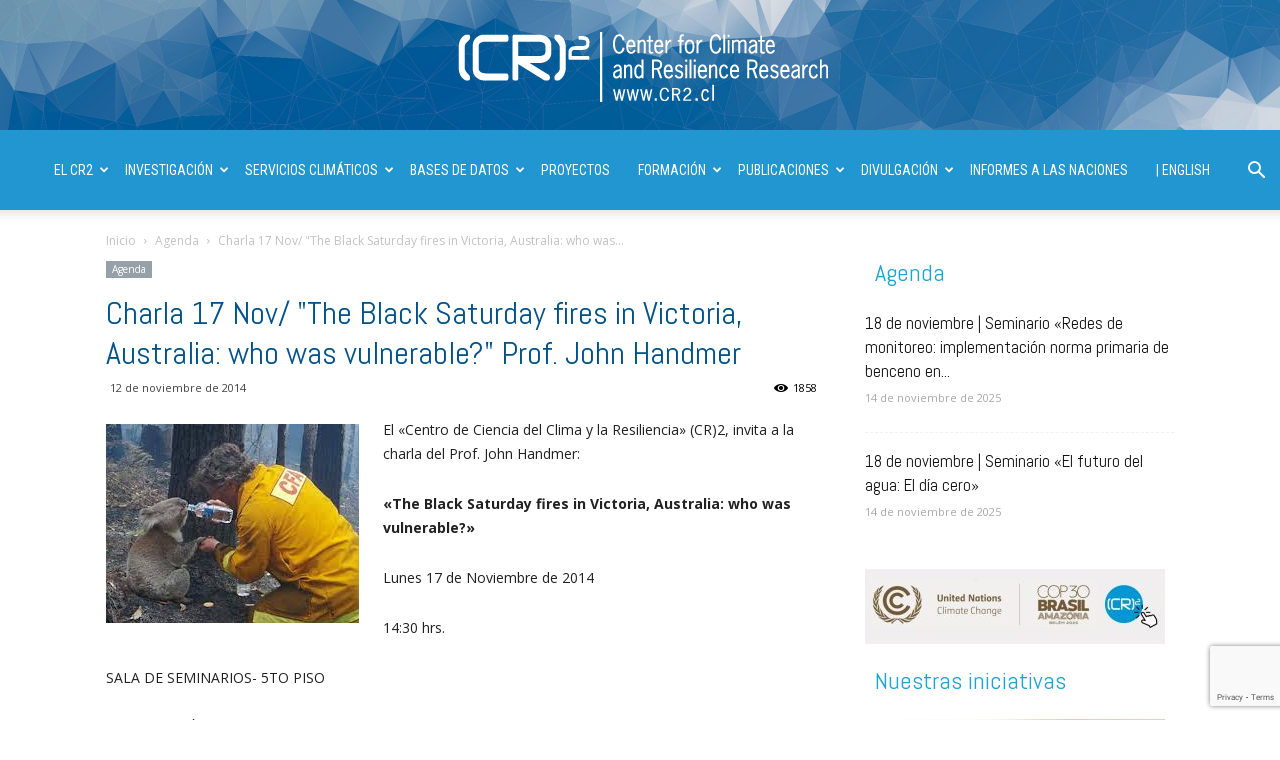

--- FILE ---
content_type: text/html; charset=UTF-8
request_url: https://www.cr2.cl/charla-17-nov-the-black-saturday-fires-in-victoria-australia-who-was-vulnerable-prof-john-handmer/
body_size: 24927
content:
<!doctype html >
<!--[if IE 8]>    <html class="ie8" lang="en"> <![endif]-->
<!--[if IE 9]>    <html class="ie9" lang="en"> <![endif]-->
<!--[if gt IE 8]><!--> <html lang="es"> <!--<![endif]-->
<head>
    <title>Charla 17 Nov/ &quot;The Black Saturday fires in Victoria, Australia: who was vulnerable?&quot; Prof. John Handmer | Centro de Ciencia del Clima y la Resiliencia - CR2</title>
    <meta charset="UTF-8" />
    <meta name="viewport" content="width=device-width, initial-scale=1.0">
    <link rel="pingback" href="https://www.cr2.cl/xmlrpc.php" />
    <meta name='robots' content='max-image-preview:large' />
	<style>img:is([sizes="auto" i], [sizes^="auto," i]) { contain-intrinsic-size: 3000px 1500px }</style>
	<link rel='dns-prefetch' href='//fonts.googleapis.com' />
<link rel="alternate" type="application/rss+xml" title="Centro de Ciencia del Clima y la Resiliencia - CR2 &raquo; Feed" href="https://www.cr2.cl/feed/" />
<link rel="alternate" type="application/rss+xml" title="Centro de Ciencia del Clima y la Resiliencia - CR2 &raquo; Feed de los comentarios" href="https://www.cr2.cl/comments/feed/" />
<script type="text/javascript">
/* <![CDATA[ */
window._wpemojiSettings = {"baseUrl":"https:\/\/s.w.org\/images\/core\/emoji\/16.0.1\/72x72\/","ext":".png","svgUrl":"https:\/\/s.w.org\/images\/core\/emoji\/16.0.1\/svg\/","svgExt":".svg","source":{"concatemoji":"https:\/\/www.cr2.cl\/wp-includes\/js\/wp-emoji-release.min.js?ver=6.8.3"}};
/*! This file is auto-generated */
!function(s,n){var o,i,e;function c(e){try{var t={supportTests:e,timestamp:(new Date).valueOf()};sessionStorage.setItem(o,JSON.stringify(t))}catch(e){}}function p(e,t,n){e.clearRect(0,0,e.canvas.width,e.canvas.height),e.fillText(t,0,0);var t=new Uint32Array(e.getImageData(0,0,e.canvas.width,e.canvas.height).data),a=(e.clearRect(0,0,e.canvas.width,e.canvas.height),e.fillText(n,0,0),new Uint32Array(e.getImageData(0,0,e.canvas.width,e.canvas.height).data));return t.every(function(e,t){return e===a[t]})}function u(e,t){e.clearRect(0,0,e.canvas.width,e.canvas.height),e.fillText(t,0,0);for(var n=e.getImageData(16,16,1,1),a=0;a<n.data.length;a++)if(0!==n.data[a])return!1;return!0}function f(e,t,n,a){switch(t){case"flag":return n(e,"\ud83c\udff3\ufe0f\u200d\u26a7\ufe0f","\ud83c\udff3\ufe0f\u200b\u26a7\ufe0f")?!1:!n(e,"\ud83c\udde8\ud83c\uddf6","\ud83c\udde8\u200b\ud83c\uddf6")&&!n(e,"\ud83c\udff4\udb40\udc67\udb40\udc62\udb40\udc65\udb40\udc6e\udb40\udc67\udb40\udc7f","\ud83c\udff4\u200b\udb40\udc67\u200b\udb40\udc62\u200b\udb40\udc65\u200b\udb40\udc6e\u200b\udb40\udc67\u200b\udb40\udc7f");case"emoji":return!a(e,"\ud83e\udedf")}return!1}function g(e,t,n,a){var r="undefined"!=typeof WorkerGlobalScope&&self instanceof WorkerGlobalScope?new OffscreenCanvas(300,150):s.createElement("canvas"),o=r.getContext("2d",{willReadFrequently:!0}),i=(o.textBaseline="top",o.font="600 32px Arial",{});return e.forEach(function(e){i[e]=t(o,e,n,a)}),i}function t(e){var t=s.createElement("script");t.src=e,t.defer=!0,s.head.appendChild(t)}"undefined"!=typeof Promise&&(o="wpEmojiSettingsSupports",i=["flag","emoji"],n.supports={everything:!0,everythingExceptFlag:!0},e=new Promise(function(e){s.addEventListener("DOMContentLoaded",e,{once:!0})}),new Promise(function(t){var n=function(){try{var e=JSON.parse(sessionStorage.getItem(o));if("object"==typeof e&&"number"==typeof e.timestamp&&(new Date).valueOf()<e.timestamp+604800&&"object"==typeof e.supportTests)return e.supportTests}catch(e){}return null}();if(!n){if("undefined"!=typeof Worker&&"undefined"!=typeof OffscreenCanvas&&"undefined"!=typeof URL&&URL.createObjectURL&&"undefined"!=typeof Blob)try{var e="postMessage("+g.toString()+"("+[JSON.stringify(i),f.toString(),p.toString(),u.toString()].join(",")+"));",a=new Blob([e],{type:"text/javascript"}),r=new Worker(URL.createObjectURL(a),{name:"wpTestEmojiSupports"});return void(r.onmessage=function(e){c(n=e.data),r.terminate(),t(n)})}catch(e){}c(n=g(i,f,p,u))}t(n)}).then(function(e){for(var t in e)n.supports[t]=e[t],n.supports.everything=n.supports.everything&&n.supports[t],"flag"!==t&&(n.supports.everythingExceptFlag=n.supports.everythingExceptFlag&&n.supports[t]);n.supports.everythingExceptFlag=n.supports.everythingExceptFlag&&!n.supports.flag,n.DOMReady=!1,n.readyCallback=function(){n.DOMReady=!0}}).then(function(){return e}).then(function(){var e;n.supports.everything||(n.readyCallback(),(e=n.source||{}).concatemoji?t(e.concatemoji):e.wpemoji&&e.twemoji&&(t(e.twemoji),t(e.wpemoji)))}))}((window,document),window._wpemojiSettings);
/* ]]> */
</script>
<style id='wp-emoji-styles-inline-css' type='text/css'>

	img.wp-smiley, img.emoji {
		display: inline !important;
		border: none !important;
		box-shadow: none !important;
		height: 1em !important;
		width: 1em !important;
		margin: 0 0.07em !important;
		vertical-align: -0.1em !important;
		background: none !important;
		padding: 0 !important;
	}
</style>
<link rel='stylesheet' id='contact-form-7-css' href='https://www.cr2.cl/wp-content/plugins/contact-form-7/includes/css/styles.css?ver=6.1.3' type='text/css' media='all' />
<link rel='stylesheet' id='wpdm-fonticon-css' href='https://www.cr2.cl/wp-content/plugins/download-manager/assets/wpdm-iconfont/css/wpdm-icons.css?ver=6.8.3' type='text/css' media='all' />
<link rel='stylesheet' id='wpdm-front-css' href='https://www.cr2.cl/wp-content/plugins/download-manager/assets/css/front.min.css?ver=6.8.3' type='text/css' media='all' />
<link rel='stylesheet' id='rs-plugin-settings-css' href='https://www.cr2.cl/wp-content/plugins/revslider/public/assets/css/settings.css?ver=5.4.5.1' type='text/css' media='all' />
<style id='rs-plugin-settings-inline-css' type='text/css'>
.tp-caption a{color:#ff7302;text-shadow:none;-webkit-transition:all 0.2s ease-out;-moz-transition:all 0.2s ease-out;-o-transition:all 0.2s ease-out;-ms-transition:all 0.2s ease-out}.tp-caption a:hover{color:#ffa902}
</style>
<link rel='stylesheet' id='google-fonts-style-css' href='https://fonts.googleapis.com/css?family=Abel%3A400%2C300%2C500%2C700%7COpen+Sans%3A300italic%2C400%2C400italic%2C600%2C600italic%2C700%2C300%2C500%7CRoboto+Condensed%3A400%2C300%2C500%2C700%7COpen+Sans+Condensed%3A400%2C300%2C500%2C700%7CSue+Ellen+Francisco%3A400%2C300%2C500%2C700%7CRoboto%3A300%2C400%2C400italic%2C500%2C500italic%2C700%2C900&#038;ver=8.7.3' type='text/css' media='all' />
<link rel='stylesheet' id='tablepress-default-css' href='https://www.cr2.cl/wp-content/plugins/tablepress/css/build/default.css?ver=3.2.5' type='text/css' media='all' />
<style id='tablepress-default-inline-css' type='text/css'>
.tablepress col{width:auto!important}.tablepress-id-45 .footable-row-detail-row div{border-bottom:2px solid #fff}.tablepress-id-45 th{font-size:12px}.tablepress-id-45 tbody td{font-family:Arial;font-size:11px;color:#333;line-height:17px;border:1px solid silver}.tablepress-id-43 .footable-row-detail-row div{border-bottom:2px solid #fff}.tablepress-id-43 th{font-size:12px}.tablepress-id-43 tbody td{font-family:Arial;font-size:11px;color:#333;line-height:17px;border:1px solid silver}.tablepress-id-42 .footable-row-detail-row div{border-bottom:2px solid #fff}.tablepress-id-42 th{font-size:12px}.tablepress-id-42 tbody td{font-family:Arial;font-size:11px;color:#333;line-height:17px;border:1px solid silver}.tablepress-id-42 .column-1{width:80px}.tablepress-id-42 .column-2{width:150px}.tablepress-id-42 .column-3{width:100px}.tablepress-id-42 .column-4{width:350px}.tablepress-id-41 tbody td{font-family:Arial;font-size:11px;color:#333;line-height:17px;border:1px solid silver}.tablepress-id-40 tbody td{font-family:Arial;font-size:11px;color:#333;line-height:17px;border:1px solid silver}.tablepress-id-33 .footable-row-detail-row div{border-bottom:3px solid #fff}.tablepress-id-33 th{font-size:12px}.tablepress-id-33 tbody td{font-family:Arial;font-size:11px;color:#333;line-height:17px;border:1px solid silver}.tablepress-id-33 .column-1{width:320px}.tablepress-id-32 .footable-row-detail-row div{border-bottom:3px solid #fff}.tablepress-id-32 th{font-size:12px}.tablepress-id-32 tbody td{font-family:Arial;font-size:11px;color:#333;line-height:17px;border:1px solid silver}.tablepress-id-32 .column-1{width:220px}##Publicaciones ISI NOISI
.tablepress-id-34 .footable-row-detail-row div{border-bottom:2px solid #fff}.tablepress-id-34 th{font-size:12px}.tablepress-id-34 tbody td{font-family:Arial;font-size:11px;color:#333;line-height:17px}.tablepress-id-34 .column-1{width:520px}# Journal
.tablepress-id-34 .column-2{width:380px}.tablepress-id-34 .column-3{width:520px}# an~o
.tablepress-id-34 .column-4{width:100px}# linea de inv
.tablepress-id-34 .column-5{width:280px}##LIBROS
.tablepress-id-44 .footable-row-detail-row div{border-bottom:2px solid #fff}.tablepress-id-44 th{font-size:12px}.tablepress-id-44 tbody td{font-family:Arial;font-size:11px;color:#333;line-height:17px}.tablepress-id-44 .column-1{width:520px}.tablepress-id-44 .column-2{width:520px}.tablepress-id-44 .column-3{width:520px}# anio
.tablepress-id-44 .column-4{width:100px}# linea de inv
.tablepress-id-44 .column-5{width:280px}#### FIN
.tablepress-id-1 tbody td{font-family:Arial;font-size:11px;color:#333}.tablepress-id-3 tbody td{font-family:Arial;font-size:12px;color:#333;line-height:17px}.tablepress-id-3 .column-1{width:220px}.tablepress-id-3 .column-2{width:150px}.tablepress-id-3 .column-3{width:420px}.tablepress-id-3 .column-4{width:480px}.tablepress-id-3 .column-5{width:630px}.tablepress-id-22 .column-10{width:450px}.tablepress-id-22 .column-9{width:250px}.tablepress-id-6 tbody td{font-family:Arial;font-size:11px;color:#333}.tablepress-id-6 .column-1{font-weight:700}.tablepress-id-6 .column-4{color:#5B8FBF}.tablepress-id-7 tbody td{font-family:Arial;font-size:12px;color:#333;line-height:17px}.tablepress-id-7 .column-1{font-weight:700;width:100px}.tablepress-id-8 tbody td{font-family:Arial;font-size:10px;color:#333}.tablepress-id-8 .column-1{padding:4px}.tablepress-id-9 tbody td{font-family:Arial;font-size:11px;color:#333}.tablepress-id-9 .column-1{width:100px}.tablepress-id-15 tbody td{font-family:Arial;font-size:11px;color:#333}.tablepress-id-15 .column-1{width:60px}.tablepress-id-15 .column-2{font-weight:700}.tablepress-id-15 .column-3{width:200px}.tablepress-id-15 .column-4{width:110px}.tablepress-id-16 tbody td{font-family:Arial;font-size:12px;color:#333;line-height:17px}.tablepress-id-21 tbody td{font-family:Arial;font-size:12px;color:#333;line-height:17px}.tablepress-id-21 .column-1{width:150px}.tablepress-id-23 tbody td{font-family:Arial;font-size:12px;color:#333;line-height:17px}.tablepress-id-23 .column-2{width:10%}.tablepress-id-23 .column-3{width:10%}.tablepress-id-23 .column-4{width:30%}.tablepress-id-23 .column-5{width:10%}.tablepress-id-23 .column-6{width:10%}.tablepress-id-23 .column-7{width:10%}.tablepress-id-27 .column-1{width:110px;font-weight:700}.tablepress-id-27 .column-2{width:45px}.tablepress-id-28 tbody td{font-family:Arial;font-size:12px;color:#333;line-height:17px}.tablepress-id-28 .column-1{font-weight:700;width:100px}
</style>
<link rel='stylesheet' id='cf7cf-style-css' href='https://www.cr2.cl/wp-content/plugins/cf7-conditional-fields/style.css?ver=2.6.6' type='text/css' media='all' />
<link rel='stylesheet' id='js_composer_front-css' href='https://www.cr2.cl/wp-content/plugins/js_composer/assets/css/js_composer.min.css?ver=7.9' type='text/css' media='all' />
<link rel='stylesheet' id='td-theme-css' href='https://www.cr2.cl/wp-content/themes/Newspaper/style.css?ver=8.7.3' type='text/css' media='all' />
<script type="text/javascript" src="https://www.cr2.cl/wp-includes/js/jquery/jquery.min.js?ver=3.7.1" id="jquery-core-js"></script>
<script type="text/javascript" src="https://www.cr2.cl/wp-includes/js/jquery/jquery-migrate.min.js?ver=3.4.1" id="jquery-migrate-js"></script>
<script type="text/javascript" src="https://www.cr2.cl/wp-content/plugins/download-manager/assets/js/wpdm.min.js?ver=6.8.3" id="wpdm-frontend-js-js"></script>
<script type="text/javascript" id="wpdm-frontjs-js-extra">
/* <![CDATA[ */
var wpdm_url = {"home":"https:\/\/www.cr2.cl\/","site":"https:\/\/www.cr2.cl\/","ajax":"https:\/\/www.cr2.cl\/wp-admin\/admin-ajax.php"};
var wpdm_js = {"spinner":"<i class=\"wpdm-icon wpdm-sun wpdm-spin\"><\/i>","client_id":"6440cb08f4f4d98edf2ac6187fe68d36"};
var wpdm_strings = {"pass_var":"\u00a1Contrase\u00f1a verificada!","pass_var_q":"Haz clic en el bot\u00f3n siguiente para iniciar la descarga.","start_dl":"Iniciar descarga"};
/* ]]> */
</script>
<script type="text/javascript" src="https://www.cr2.cl/wp-content/plugins/download-manager/assets/js/front.min.js?ver=3.3.32" id="wpdm-frontjs-js"></script>
<script type="text/javascript" src="https://www.cr2.cl/wp-content/plugins/revslider/public/assets/js/jquery.themepunch.tools.min.js?ver=5.4.5.1" id="tp-tools-js"></script>
<script type="text/javascript" src="https://www.cr2.cl/wp-content/plugins/revslider/public/assets/js/jquery.themepunch.revolution.min.js?ver=5.4.5.1" id="revmin-js"></script>
<script></script><link rel="https://api.w.org/" href="https://www.cr2.cl/wp-json/" /><link rel="alternate" title="JSON" type="application/json" href="https://www.cr2.cl/wp-json/wp/v2/posts/4846" /><link rel="EditURI" type="application/rsd+xml" title="RSD" href="https://www.cr2.cl/xmlrpc.php?rsd" />
<meta name="generator" content="WordPress 6.8.3" />
<link rel="canonical" href="https://www.cr2.cl/charla-17-nov-the-black-saturday-fires-in-victoria-australia-who-was-vulnerable-prof-john-handmer/" />
<link rel='shortlink' href='https://www.cr2.cl/?p=4846' />
<link rel="alternate" title="oEmbed (JSON)" type="application/json+oembed" href="https://www.cr2.cl/wp-json/oembed/1.0/embed?url=https%3A%2F%2Fwww.cr2.cl%2Fcharla-17-nov-the-black-saturday-fires-in-victoria-australia-who-was-vulnerable-prof-john-handmer%2F" />
<link rel="alternate" title="oEmbed (XML)" type="text/xml+oembed" href="https://www.cr2.cl/wp-json/oembed/1.0/embed?url=https%3A%2F%2Fwww.cr2.cl%2Fcharla-17-nov-the-black-saturday-fires-in-victoria-australia-who-was-vulnerable-prof-john-handmer%2F&#038;format=xml" />
<!--[if lt IE 9]><script src="https://html5shim.googlecode.com/svn/trunk/html5.js"></script><![endif]-->
    <meta name="generator" content="Powered by WPBakery Page Builder - drag and drop page builder for WordPress."/>
<meta name="generator" content="Powered by Slider Revolution 5.4.5.1 - responsive, Mobile-Friendly Slider Plugin for WordPress with comfortable drag and drop interface." />

<!-- JS generated by theme -->

<script>
    
    

	    var tdBlocksArray = []; //here we store all the items for the current page

	    //td_block class - each ajax block uses a object of this class for requests
	    function tdBlock() {
		    this.id = '';
		    this.block_type = 1; //block type id (1-234 etc)
		    this.atts = '';
		    this.td_column_number = '';
		    this.td_current_page = 1; //
		    this.post_count = 0; //from wp
		    this.found_posts = 0; //from wp
		    this.max_num_pages = 0; //from wp
		    this.td_filter_value = ''; //current live filter value
		    this.is_ajax_running = false;
		    this.td_user_action = ''; // load more or infinite loader (used by the animation)
		    this.header_color = '';
		    this.ajax_pagination_infinite_stop = ''; //show load more at page x
	    }


        // td_js_generator - mini detector
        (function(){
            var htmlTag = document.getElementsByTagName("html")[0];

	        if ( navigator.userAgent.indexOf("MSIE 10.0") > -1 ) {
                htmlTag.className += ' ie10';
            }

            if ( !!navigator.userAgent.match(/Trident.*rv\:11\./) ) {
                htmlTag.className += ' ie11';
            }

	        if ( navigator.userAgent.indexOf("Edge") > -1 ) {
                htmlTag.className += ' ieEdge';
            }

            if ( /(iPad|iPhone|iPod)/g.test(navigator.userAgent) ) {
                htmlTag.className += ' td-md-is-ios';
            }

            var user_agent = navigator.userAgent.toLowerCase();
            if ( user_agent.indexOf("android") > -1 ) {
                htmlTag.className += ' td-md-is-android';
            }

            if ( -1 !== navigator.userAgent.indexOf('Mac OS X')  ) {
                htmlTag.className += ' td-md-is-os-x';
            }

            if ( /chrom(e|ium)/.test(navigator.userAgent.toLowerCase()) ) {
               htmlTag.className += ' td-md-is-chrome';
            }

            if ( -1 !== navigator.userAgent.indexOf('Firefox') ) {
                htmlTag.className += ' td-md-is-firefox';
            }

            if ( -1 !== navigator.userAgent.indexOf('Safari') && -1 === navigator.userAgent.indexOf('Chrome') ) {
                htmlTag.className += ' td-md-is-safari';
            }

            if( -1 !== navigator.userAgent.indexOf('IEMobile') ){
                htmlTag.className += ' td-md-is-iemobile';
            }

        })();




        var tdLocalCache = {};

        ( function () {
            "use strict";

            tdLocalCache = {
                data: {},
                remove: function (resource_id) {
                    delete tdLocalCache.data[resource_id];
                },
                exist: function (resource_id) {
                    return tdLocalCache.data.hasOwnProperty(resource_id) && tdLocalCache.data[resource_id] !== null;
                },
                get: function (resource_id) {
                    return tdLocalCache.data[resource_id];
                },
                set: function (resource_id, cachedData) {
                    tdLocalCache.remove(resource_id);
                    tdLocalCache.data[resource_id] = cachedData;
                }
            };
        })();

    
    
var td_viewport_interval_list=[{"limitBottom":767,"sidebarWidth":228},{"limitBottom":1018,"sidebarWidth":300},{"limitBottom":1140,"sidebarWidth":324}];
var td_animation_stack_effect="type0";
var tds_animation_stack=true;
var td_animation_stack_specific_selectors=".entry-thumb, img";
var td_animation_stack_general_selectors=".td-animation-stack img, .td-animation-stack .entry-thumb, .post img";
var td_ajax_url="https:\/\/www.cr2.cl\/wp-admin\/admin-ajax.php?td_theme_name=Newspaper&v=8.7.3";
var td_get_template_directory_uri="https:\/\/www.cr2.cl\/wp-content\/themes\/Newspaper";
var tds_snap_menu="";
var tds_logo_on_sticky="";
var tds_header_style="10";
var td_please_wait="Por favor espera...";
var td_email_user_pass_incorrect="Usuario o contrase\u00f1a incorrecta!";
var td_email_user_incorrect="Correo electr\u00f3nico o nombre de usuario incorrecto!";
var td_email_incorrect="Correo electr\u00f3nico incorrecto!";
var tds_more_articles_on_post_enable="";
var tds_more_articles_on_post_time_to_wait="";
var tds_more_articles_on_post_pages_distance_from_top=0;
var tds_theme_color_site_wide="#0085d8";
var tds_smart_sidebar="enabled";
var tdThemeName="Newspaper";
var td_magnific_popup_translation_tPrev="Anterior (tecla de flecha izquierda)";
var td_magnific_popup_translation_tNext="Siguiente (tecla de flecha derecha)";
var td_magnific_popup_translation_tCounter="%curr% de %total%";
var td_magnific_popup_translation_ajax_tError="El contenido de %url% no pudo cargarse.";
var td_magnific_popup_translation_image_tError="La imagen #%curr% no pudo cargarse.";
var tdDateNamesI18n={"month_names":["enero","febrero","marzo","abril","mayo","junio","julio","agosto","septiembre","octubre","noviembre","diciembre"],"month_names_short":["Ene","Feb","Mar","Abr","May","Jun","Jul","Ago","Sep","Oct","Nov","Dic"],"day_names":["domingo","lunes","martes","mi\u00e9rcoles","jueves","viernes","s\u00e1bado"],"day_names_short":["Dom","Lun","Mar","Mi\u00e9","Jue","Vie","S\u00e1b"]};
var td_ad_background_click_link="";
var td_ad_background_click_target="";
</script>


<!-- Header style compiled by theme -->

<style>
    
.td-header-wrap .black-menu .sf-menu > .current-menu-item > a,
    .td-header-wrap .black-menu .sf-menu > .current-menu-ancestor > a,
    .td-header-wrap .black-menu .sf-menu > .current-category-ancestor > a,
    .td-header-wrap .black-menu .sf-menu > li > a:hover,
    .td-header-wrap .black-menu .sf-menu > .sfHover > a,
    .td-header-style-12 .td-header-menu-wrap-full,
    .sf-menu > .current-menu-item > a:after,
    .sf-menu > .current-menu-ancestor > a:after,
    .sf-menu > .current-category-ancestor > a:after,
    .sf-menu > li:hover > a:after,
    .sf-menu > .sfHover > a:after,
    .td-header-style-12 .td-affix,
    .header-search-wrap .td-drop-down-search:after,
    .header-search-wrap .td-drop-down-search .btn:hover,
    input[type=submit]:hover,
    .td-read-more a,
    .td-post-category:hover,
    .td-grid-style-1.td-hover-1 .td-big-grid-post:hover .td-post-category,
    .td-grid-style-5.td-hover-1 .td-big-grid-post:hover .td-post-category,
    .td_top_authors .td-active .td-author-post-count,
    .td_top_authors .td-active .td-author-comments-count,
    .td_top_authors .td_mod_wrap:hover .td-author-post-count,
    .td_top_authors .td_mod_wrap:hover .td-author-comments-count,
    .td-404-sub-sub-title a:hover,
    .td-search-form-widget .wpb_button:hover,
    .td-rating-bar-wrap div,
    .td_category_template_3 .td-current-sub-category,
    .dropcap,
    .td_wrapper_video_playlist .td_video_controls_playlist_wrapper,
    .wpb_default,
    .wpb_default:hover,
    .td-left-smart-list:hover,
    .td-right-smart-list:hover,
    .woocommerce-checkout .woocommerce input.button:hover,
    .woocommerce-page .woocommerce a.button:hover,
    .woocommerce-account div.woocommerce .button:hover,
    #bbpress-forums button:hover,
    .bbp_widget_login .button:hover,
    .td-footer-wrapper .td-post-category,
    .td-footer-wrapper .widget_product_search input[type="submit"]:hover,
    .woocommerce .product a.button:hover,
    .woocommerce .product #respond input#submit:hover,
    .woocommerce .checkout input#place_order:hover,
    .woocommerce .woocommerce.widget .button:hover,
    .single-product .product .summary .cart .button:hover,
    .woocommerce-cart .woocommerce table.cart .button:hover,
    .woocommerce-cart .woocommerce .shipping-calculator-form .button:hover,
    .td-next-prev-wrap a:hover,
    .td-load-more-wrap a:hover,
    .td-post-small-box a:hover,
    .page-nav .current,
    .page-nav:first-child > div,
    .td_category_template_8 .td-category-header .td-category a.td-current-sub-category,
    .td_category_template_4 .td-category-siblings .td-category a:hover,
    #bbpress-forums .bbp-pagination .current,
    #bbpress-forums #bbp-single-user-details #bbp-user-navigation li.current a,
    .td-theme-slider:hover .slide-meta-cat a,
    a.vc_btn-black:hover,
    .td-trending-now-wrapper:hover .td-trending-now-title,
    .td-scroll-up,
    .td-smart-list-button:hover,
    .td-weather-information:before,
    .td-weather-week:before,
    .td_block_exchange .td-exchange-header:before,
    .td_block_big_grid_9.td-grid-style-1 .td-post-category,
    .td_block_big_grid_9.td-grid-style-5 .td-post-category,
    .td-grid-style-6.td-hover-1 .td-module-thumb:after,
    .td-pulldown-syle-2 .td-subcat-dropdown ul:after,
    .td_block_template_9 .td-block-title:after,
    .td_block_template_15 .td-block-title:before,
    div.wpforms-container .wpforms-form div.wpforms-submit-container button[type=submit] {
        background-color: #0085d8;
    }

    .td_block_template_4 .td-related-title .td-cur-simple-item:before {
        border-color: #0085d8 transparent transparent transparent !important;
    }

    .woocommerce .woocommerce-message .button:hover,
    .woocommerce .woocommerce-error .button:hover,
    .woocommerce .woocommerce-info .button:hover {
        background-color: #0085d8 !important;
    }
    
    
    .td_block_template_4 .td-related-title .td-cur-simple-item,
    .td_block_template_3 .td-related-title .td-cur-simple-item,
    .td_block_template_9 .td-related-title:after {
        background-color: #0085d8;
    }

    .woocommerce .product .onsale,
    .woocommerce.widget .ui-slider .ui-slider-handle {
        background: none #0085d8;
    }

    .woocommerce.widget.widget_layered_nav_filters ul li a {
        background: none repeat scroll 0 0 #0085d8 !important;
    }

    a,
    cite a:hover,
    .td_mega_menu_sub_cats .cur-sub-cat,
    .td-mega-span h3 a:hover,
    .td_mod_mega_menu:hover .entry-title a,
    .header-search-wrap .result-msg a:hover,
    .td-header-top-menu .td-drop-down-search .td_module_wrap:hover .entry-title a,
    .td-header-top-menu .td-icon-search:hover,
    .td-header-wrap .result-msg a:hover,
    .top-header-menu li a:hover,
    .top-header-menu .current-menu-item > a,
    .top-header-menu .current-menu-ancestor > a,
    .top-header-menu .current-category-ancestor > a,
    .td-social-icon-wrap > a:hover,
    .td-header-sp-top-widget .td-social-icon-wrap a:hover,
    .td-page-content blockquote p,
    .td-post-content blockquote p,
    .mce-content-body blockquote p,
    .comment-content blockquote p,
    .wpb_text_column blockquote p,
    .td_block_text_with_title blockquote p,
    .td_module_wrap:hover .entry-title a,
    .td-subcat-filter .td-subcat-list a:hover,
    .td-subcat-filter .td-subcat-dropdown a:hover,
    .td_quote_on_blocks,
    .dropcap2,
    .dropcap3,
    .td_top_authors .td-active .td-authors-name a,
    .td_top_authors .td_mod_wrap:hover .td-authors-name a,
    .td-post-next-prev-content a:hover,
    .author-box-wrap .td-author-social a:hover,
    .td-author-name a:hover,
    .td-author-url a:hover,
    .td_mod_related_posts:hover h3 > a,
    .td-post-template-11 .td-related-title .td-related-left:hover,
    .td-post-template-11 .td-related-title .td-related-right:hover,
    .td-post-template-11 .td-related-title .td-cur-simple-item,
    .td-post-template-11 .td_block_related_posts .td-next-prev-wrap a:hover,
    .comment-reply-link:hover,
    .logged-in-as a:hover,
    #cancel-comment-reply-link:hover,
    .td-search-query,
    .td-category-header .td-pulldown-category-filter-link:hover,
    .td-category-siblings .td-subcat-dropdown a:hover,
    .td-category-siblings .td-subcat-dropdown a.td-current-sub-category,
    .widget a:hover,
    .td_wp_recentcomments a:hover,
    .archive .widget_archive .current,
    .archive .widget_archive .current a,
    .widget_calendar tfoot a:hover,
    .woocommerce a.added_to_cart:hover,
    .woocommerce-account .woocommerce-MyAccount-navigation a:hover,
    #bbpress-forums li.bbp-header .bbp-reply-content span a:hover,
    #bbpress-forums .bbp-forum-freshness a:hover,
    #bbpress-forums .bbp-topic-freshness a:hover,
    #bbpress-forums .bbp-forums-list li a:hover,
    #bbpress-forums .bbp-forum-title:hover,
    #bbpress-forums .bbp-topic-permalink:hover,
    #bbpress-forums .bbp-topic-started-by a:hover,
    #bbpress-forums .bbp-topic-started-in a:hover,
    #bbpress-forums .bbp-body .super-sticky li.bbp-topic-title .bbp-topic-permalink,
    #bbpress-forums .bbp-body .sticky li.bbp-topic-title .bbp-topic-permalink,
    .widget_display_replies .bbp-author-name,
    .widget_display_topics .bbp-author-name,
    .footer-text-wrap .footer-email-wrap a,
    .td-subfooter-menu li a:hover,
    .footer-social-wrap a:hover,
    a.vc_btn-black:hover,
    .td-smart-list-dropdown-wrap .td-smart-list-button:hover,
    .td_module_17 .td-read-more a:hover,
    .td_module_18 .td-read-more a:hover,
    .td_module_19 .td-post-author-name a:hover,
    .td-instagram-user a,
    .td-pulldown-syle-2 .td-subcat-dropdown:hover .td-subcat-more span,
    .td-pulldown-syle-2 .td-subcat-dropdown:hover .td-subcat-more i,
    .td-pulldown-syle-3 .td-subcat-dropdown:hover .td-subcat-more span,
    .td-pulldown-syle-3 .td-subcat-dropdown:hover .td-subcat-more i,
    .td-block-title-wrap .td-wrapper-pulldown-filter .td-pulldown-filter-display-option:hover,
    .td-block-title-wrap .td-wrapper-pulldown-filter .td-pulldown-filter-display-option:hover i,
    .td-block-title-wrap .td-wrapper-pulldown-filter .td-pulldown-filter-link:hover,
    .td-block-title-wrap .td-wrapper-pulldown-filter .td-pulldown-filter-item .td-cur-simple-item,
    .td_block_template_2 .td-related-title .td-cur-simple-item,
    .td_block_template_5 .td-related-title .td-cur-simple-item,
    .td_block_template_6 .td-related-title .td-cur-simple-item,
    .td_block_template_7 .td-related-title .td-cur-simple-item,
    .td_block_template_8 .td-related-title .td-cur-simple-item,
    .td_block_template_9 .td-related-title .td-cur-simple-item,
    .td_block_template_10 .td-related-title .td-cur-simple-item,
    .td_block_template_11 .td-related-title .td-cur-simple-item,
    .td_block_template_12 .td-related-title .td-cur-simple-item,
    .td_block_template_13 .td-related-title .td-cur-simple-item,
    .td_block_template_14 .td-related-title .td-cur-simple-item,
    .td_block_template_15 .td-related-title .td-cur-simple-item,
    .td_block_template_16 .td-related-title .td-cur-simple-item,
    .td_block_template_17 .td-related-title .td-cur-simple-item,
    .td-theme-wrap .sf-menu ul .td-menu-item > a:hover,
    .td-theme-wrap .sf-menu ul .sfHover > a,
    .td-theme-wrap .sf-menu ul .current-menu-ancestor > a,
    .td-theme-wrap .sf-menu ul .current-category-ancestor > a,
    .td-theme-wrap .sf-menu ul .current-menu-item > a,
    .td_outlined_btn {
        color: #0085d8;
    }

    a.vc_btn-black.vc_btn_square_outlined:hover,
    a.vc_btn-black.vc_btn_outlined:hover,
    .td-mega-menu-page .wpb_content_element ul li a:hover,
    .td-theme-wrap .td-aj-search-results .td_module_wrap:hover .entry-title a,
    .td-theme-wrap .header-search-wrap .result-msg a:hover {
        color: #0085d8 !important;
    }

    .td-next-prev-wrap a:hover,
    .td-load-more-wrap a:hover,
    .td-post-small-box a:hover,
    .page-nav .current,
    .page-nav:first-child > div,
    .td_category_template_8 .td-category-header .td-category a.td-current-sub-category,
    .td_category_template_4 .td-category-siblings .td-category a:hover,
    #bbpress-forums .bbp-pagination .current,
    .post .td_quote_box,
    .page .td_quote_box,
    a.vc_btn-black:hover,
    .td_block_template_5 .td-block-title > *,
    .td_outlined_btn {
        border-color: #0085d8;
    }

    .td_wrapper_video_playlist .td_video_currently_playing:after {
        border-color: #0085d8 !important;
    }

    .header-search-wrap .td-drop-down-search:before {
        border-color: transparent transparent #0085d8 transparent;
    }

    .block-title > span,
    .block-title > a,
    .block-title > label,
    .widgettitle,
    .widgettitle:after,
    .td-trending-now-title,
    .td-trending-now-wrapper:hover .td-trending-now-title,
    .wpb_tabs li.ui-tabs-active a,
    .wpb_tabs li:hover a,
    .vc_tta-container .vc_tta-color-grey.vc_tta-tabs-position-top.vc_tta-style-classic .vc_tta-tabs-container .vc_tta-tab.vc_active > a,
    .vc_tta-container .vc_tta-color-grey.vc_tta-tabs-position-top.vc_tta-style-classic .vc_tta-tabs-container .vc_tta-tab:hover > a,
    .td_block_template_1 .td-related-title .td-cur-simple-item,
    .woocommerce .product .products h2:not(.woocommerce-loop-product__title),
    .td-subcat-filter .td-subcat-dropdown:hover .td-subcat-more, 
    .td_3D_btn,
    .td_shadow_btn,
    .td_default_btn,
    .td_round_btn, 
    .td_outlined_btn:hover {
    	background-color: #0085d8;
    }

    .woocommerce div.product .woocommerce-tabs ul.tabs li.active {
    	background-color: #0085d8 !important;
    }

    .block-title,
    .td_block_template_1 .td-related-title,
    .wpb_tabs .wpb_tabs_nav,
    .vc_tta-container .vc_tta-color-grey.vc_tta-tabs-position-top.vc_tta-style-classic .vc_tta-tabs-container,
    .woocommerce div.product .woocommerce-tabs ul.tabs:before {
        border-color: #0085d8;
    }
    .td_block_wrap .td-subcat-item a.td-cur-simple-item {
	    color: #0085d8;
	}


    
    .td-grid-style-4 .entry-title
    {
        background-color: rgba(0, 133, 216, 0.7);
    }

    
    .block-title > span,
    .block-title > span > a,
    .block-title > a,
    .block-title > label,
    .widgettitle,
    .widgettitle:after,
    .td-trending-now-title,
    .td-trending-now-wrapper:hover .td-trending-now-title,
    .wpb_tabs li.ui-tabs-active a,
    .wpb_tabs li:hover a,
    .vc_tta-container .vc_tta-color-grey.vc_tta-tabs-position-top.vc_tta-style-classic .vc_tta-tabs-container .vc_tta-tab.vc_active > a,
    .vc_tta-container .vc_tta-color-grey.vc_tta-tabs-position-top.vc_tta-style-classic .vc_tta-tabs-container .vc_tta-tab:hover > a,
    .td_block_template_1 .td-related-title .td-cur-simple-item,
    .woocommerce .product .products h2:not(.woocommerce-loop-product__title),
    .td-subcat-filter .td-subcat-dropdown:hover .td-subcat-more,
    .td-weather-information:before,
    .td-weather-week:before,
    .td_block_exchange .td-exchange-header:before,
    .td-theme-wrap .td_block_template_3 .td-block-title > *,
    .td-theme-wrap .td_block_template_4 .td-block-title > *,
    .td-theme-wrap .td_block_template_7 .td-block-title > *,
    .td-theme-wrap .td_block_template_9 .td-block-title:after,
    .td-theme-wrap .td_block_template_10 .td-block-title::before,
    .td-theme-wrap .td_block_template_11 .td-block-title::before,
    .td-theme-wrap .td_block_template_11 .td-block-title::after,
    .td-theme-wrap .td_block_template_14 .td-block-title,
    .td-theme-wrap .td_block_template_15 .td-block-title:before,
    .td-theme-wrap .td_block_template_17 .td-block-title:before {
        background-color: #ffffff;
    }

    .woocommerce div.product .woocommerce-tabs ul.tabs li.active {
    	background-color: #ffffff !important;
    }

    .block-title,
    .td_block_template_1 .td-related-title,
    .wpb_tabs .wpb_tabs_nav,
    .vc_tta-container .vc_tta-color-grey.vc_tta-tabs-position-top.vc_tta-style-classic .vc_tta-tabs-container,
    .woocommerce div.product .woocommerce-tabs ul.tabs:before,
    .td-theme-wrap .td_block_template_5 .td-block-title > *,
    .td-theme-wrap .td_block_template_17 .td-block-title,
    .td-theme-wrap .td_block_template_17 .td-block-title::before {
        border-color: #ffffff;
    }

    .td-theme-wrap .td_block_template_4 .td-block-title > *:before,
    .td-theme-wrap .td_block_template_17 .td-block-title::after {
        border-color: #ffffff transparent transparent transparent;
    }
    
    .td-theme-wrap .td_block_template_4 .td-related-title .td-cur-simple-item:before {
        border-color: #ffffff transparent transparent transparent !important;
    }

    
    .td-theme-wrap .block-title > span,
    .td-theme-wrap .block-title > span > a,
    .td-theme-wrap .widget_rss .block-title .rsswidget,
    .td-theme-wrap .block-title > a,
    .widgettitle,
    .widgettitle > a,
    .td-trending-now-title,
    .wpb_tabs li.ui-tabs-active a,
    .wpb_tabs li:hover a,
    .vc_tta-container .vc_tta-color-grey.vc_tta-tabs-position-top.vc_tta-style-classic .vc_tta-tabs-container .vc_tta-tab.vc_active > a,
    .vc_tta-container .vc_tta-color-grey.vc_tta-tabs-position-top.vc_tta-style-classic .vc_tta-tabs-container .vc_tta-tab:hover > a,
    .td-related-title .td-cur-simple-item,
    .woocommerce div.product .woocommerce-tabs ul.tabs li.active,
    .woocommerce .product .products h2:not(.woocommerce-loop-product__title),
    .td-theme-wrap .td_block_template_2 .td-block-title > *,
    .td-theme-wrap .td_block_template_3 .td-block-title > *,
    .td-theme-wrap .td_block_template_4 .td-block-title > *,
    .td-theme-wrap .td_block_template_5 .td-block-title > *,
    .td-theme-wrap .td_block_template_6 .td-block-title > *,
    .td-theme-wrap .td_block_template_6 .td-block-title:before,
    .td-theme-wrap .td_block_template_7 .td-block-title > *,
    .td-theme-wrap .td_block_template_8 .td-block-title > *,
    .td-theme-wrap .td_block_template_9 .td-block-title > *,
    .td-theme-wrap .td_block_template_10 .td-block-title > *,
    .td-theme-wrap .td_block_template_11 .td-block-title > *,
    .td-theme-wrap .td_block_template_12 .td-block-title > *,
    .td-theme-wrap .td_block_template_13 .td-block-title > span,
    .td-theme-wrap .td_block_template_13 .td-block-title > a,
    .td-theme-wrap .td_block_template_14 .td-block-title > *,
    .td-theme-wrap .td_block_template_14 .td-block-title-wrap .td-wrapper-pulldown-filter .td-pulldown-filter-display-option,
    .td-theme-wrap .td_block_template_14 .td-block-title-wrap .td-wrapper-pulldown-filter .td-pulldown-filter-display-option i,
    .td-theme-wrap .td_block_template_14 .td-block-title-wrap .td-wrapper-pulldown-filter .td-pulldown-filter-display-option:hover,
    .td-theme-wrap .td_block_template_14 .td-block-title-wrap .td-wrapper-pulldown-filter .td-pulldown-filter-display-option:hover i,
    .td-theme-wrap .td_block_template_15 .td-block-title > *,
    .td-theme-wrap .td_block_template_15 .td-block-title-wrap .td-wrapper-pulldown-filter,
    .td-theme-wrap .td_block_template_15 .td-block-title-wrap .td-wrapper-pulldown-filter i,
    .td-theme-wrap .td_block_template_16 .td-block-title > *,
    .td-theme-wrap .td_block_template_17 .td-block-title > * {
    	color: #1aa4ce;
    }


    
    .td-header-wrap .td-header-top-menu-full,
    .td-header-wrap .top-header-menu .sub-menu {
        background-color: #0d577c;
    }
    .td-header-style-8 .td-header-top-menu-full {
        background-color: transparent;
    }
    .td-header-style-8 .td-header-top-menu-full .td-header-top-menu {
        background-color: #0d577c;
        padding-left: 15px;
        padding-right: 15px;
    }

    .td-header-wrap .td-header-top-menu-full .td-header-top-menu,
    .td-header-wrap .td-header-top-menu-full {
        border-bottom: none;
    }


    
    .td-header-top-menu,
    .td-header-top-menu a,
    .td-header-wrap .td-header-top-menu-full .td-header-top-menu,
    .td-header-wrap .td-header-top-menu-full a,
    .td-header-style-8 .td-header-top-menu,
    .td-header-style-8 .td-header-top-menu a,
    .td-header-top-menu .td-drop-down-search .entry-title a {
        color: #ffffff;
    }

    
    .td-header-wrap .td-header-menu-wrap-full,
    .td-header-menu-wrap.td-affix,
    .td-header-style-3 .td-header-main-menu,
    .td-header-style-3 .td-affix .td-header-main-menu,
    .td-header-style-4 .td-header-main-menu,
    .td-header-style-4 .td-affix .td-header-main-menu,
    .td-header-style-8 .td-header-menu-wrap.td-affix,
    .td-header-style-8 .td-header-top-menu-full {
		background-color: #2196d1;
    }


    .td-boxed-layout .td-header-style-3 .td-header-menu-wrap,
    .td-boxed-layout .td-header-style-4 .td-header-menu-wrap,
    .td-header-style-3 .td_stretch_content .td-header-menu-wrap,
    .td-header-style-4 .td_stretch_content .td-header-menu-wrap {
    	background-color: #2196d1 !important;
    }


    @media (min-width: 1019px) {
        .td-header-style-1 .td-header-sp-recs,
        .td-header-style-1 .td-header-sp-logo {
            margin-bottom: 28px;
        }
    }

    @media (min-width: 768px) and (max-width: 1018px) {
        .td-header-style-1 .td-header-sp-recs,
        .td-header-style-1 .td-header-sp-logo {
            margin-bottom: 14px;
        }
    }

    .td-header-style-7 .td-header-top-menu {
        border-bottom: none;
    }
    
    
    
    .sf-menu > .current-menu-item > a:after,
    .sf-menu > .current-menu-ancestor > a:after,
    .sf-menu > .current-category-ancestor > a:after,
    .sf-menu > li:hover > a:after,
    .sf-menu > .sfHover > a:after,
    .td_block_mega_menu .td-next-prev-wrap a:hover,
    .td-mega-span .td-post-category:hover,
    .td-header-wrap .black-menu .sf-menu > li > a:hover,
    .td-header-wrap .black-menu .sf-menu > .current-menu-ancestor > a,
    .td-header-wrap .black-menu .sf-menu > .sfHover > a,
    .header-search-wrap .td-drop-down-search:after,
    .header-search-wrap .td-drop-down-search .btn:hover,
    .td-header-wrap .black-menu .sf-menu > .current-menu-item > a,
    .td-header-wrap .black-menu .sf-menu > .current-menu-ancestor > a,
    .td-header-wrap .black-menu .sf-menu > .current-category-ancestor > a {
        background-color: #ff9000;
    }


    .td_block_mega_menu .td-next-prev-wrap a:hover {
        border-color: #ff9000;
    }

    .header-search-wrap .td-drop-down-search:before {
        border-color: transparent transparent #ff9000 transparent;
    }

    .td_mega_menu_sub_cats .cur-sub-cat,
    .td_mod_mega_menu:hover .entry-title a,
    .td-theme-wrap .sf-menu ul .td-menu-item > a:hover,
    .td-theme-wrap .sf-menu ul .sfHover > a,
    .td-theme-wrap .sf-menu ul .current-menu-ancestor > a,
    .td-theme-wrap .sf-menu ul .current-category-ancestor > a,
    .td-theme-wrap .sf-menu ul .current-menu-item > a {
        color: #ff9000;
    }
    
    
    
    .td-affix .sf-menu > .current-menu-item > a:after,
    .td-affix .sf-menu > .current-menu-ancestor > a:after,
    .td-affix .sf-menu > .current-category-ancestor > a:after,
    .td-affix .sf-menu > li:hover > a:after,
    .td-affix .sf-menu > .sfHover > a:after,
    .td-header-wrap .td-affix .black-menu .sf-menu > li > a:hover,
    .td-header-wrap .td-affix .black-menu .sf-menu > .current-menu-ancestor > a,
    .td-header-wrap .td-affix .black-menu .sf-menu > .sfHover > a,
    .td-affix  .header-search-wrap .td-drop-down-search:after,
    .td-affix  .header-search-wrap .td-drop-down-search .btn:hover,
    .td-header-wrap .td-affix  .black-menu .sf-menu > .current-menu-item > a,
    .td-header-wrap .td-affix  .black-menu .sf-menu > .current-menu-ancestor > a,
    .td-header-wrap .td-affix  .black-menu .sf-menu > .current-category-ancestor > a {
        background-color: #ff9000;
    }
    
    .td-affix  .header-search-wrap .td-drop-down-search:before {
        border-color: transparent transparent #ff9000 transparent;
    }
    
    .td-theme-wrap .td-affix .sf-menu ul .td-menu-item > a:hover,
    .td-theme-wrap .td-affix .sf-menu ul .sfHover > a,
    .td-theme-wrap .td-affix .sf-menu ul .current-menu-ancestor > a,
    .td-theme-wrap .td-affix .sf-menu ul .current-category-ancestor > a,
    .td-theme-wrap .td-affix .sf-menu ul .current-menu-item > a {
        color: #ff9000;
    }
    

    
    .td-header-wrap .td-header-menu-wrap .sf-menu > li > a,
    .td-header-wrap .td-header-menu-social .td-social-icon-wrap a,
    .td-header-style-4 .td-header-menu-social .td-social-icon-wrap i,
    .td-header-style-5 .td-header-menu-social .td-social-icon-wrap i,
    .td-header-style-6 .td-header-menu-social .td-social-icon-wrap i,
    .td-header-style-12 .td-header-menu-social .td-social-icon-wrap i,
    .td-header-wrap .header-search-wrap #td-header-search-button .td-icon-search {
        color: #ffffff;
    }
    .td-header-wrap .td-header-menu-social + .td-search-wrapper #td-header-search-button:before {
      background-color: #ffffff;
    }
    
    
    @media (max-width: 767px) {
        body .td-header-wrap .td-header-main-menu {
            background-color: #208dcc !important;
        }
    }


    
    .td-menu-background:before,
    .td-search-background:before {
        background: rgba(0,0,0,0.8);
        background: -moz-linear-gradient(top, rgba(0,0,0,0.8) 0%, rgba(0,48,91,0.61) 100%);
        background: -webkit-gradient(left top, left bottom, color-stop(0%, rgba(0,0,0,0.8)), color-stop(100%, rgba(0,48,91,0.61)));
        background: -webkit-linear-gradient(top, rgba(0,0,0,0.8) 0%, rgba(0,48,91,0.61) 100%);
        background: -o-linear-gradient(top, rgba(0,0,0,0.8) 0%, @mobileu_gradient_two_mob 100%);
        background: -ms-linear-gradient(top, rgba(0,0,0,0.8) 0%, rgba(0,48,91,0.61) 100%);
        background: linear-gradient(to bottom, rgba(0,0,0,0.8) 0%, rgba(0,48,91,0.61) 100%);
        filter: progid:DXImageTransform.Microsoft.gradient( startColorstr='rgba(0,0,0,0.8)', endColorstr='rgba(0,48,91,0.61)', GradientType=0 );
    }

    
    .td-mobile-content .current-menu-item > a,
    .td-mobile-content .current-menu-ancestor > a,
    .td-mobile-content .current-category-ancestor > a,
    #td-mobile-nav .td-menu-login-section a:hover,
    #td-mobile-nav .td-register-section a:hover,
    #td-mobile-nav .td-menu-socials-wrap a:hover i,
    .td-search-close a:hover i {
        color: #21e6ed;
    }

    
    .td-banner-wrap-full,
    .td-header-style-11 .td-logo-wrap-full {
        background-color: #1e73be;
    }

    .td-header-style-11 .td-logo-wrap-full {
        border-bottom: 0;
    }

    @media (min-width: 1019px) {
        .td-header-style-2 .td-header-sp-recs,
        .td-header-style-5 .td-a-rec-id-header > div,
        .td-header-style-5 .td-g-rec-id-header > .adsbygoogle,
        .td-header-style-6 .td-a-rec-id-header > div,
        .td-header-style-6 .td-g-rec-id-header > .adsbygoogle,
        .td-header-style-7 .td-a-rec-id-header > div,
        .td-header-style-7 .td-g-rec-id-header > .adsbygoogle,
        .td-header-style-8 .td-a-rec-id-header > div,
        .td-header-style-8 .td-g-rec-id-header > .adsbygoogle,
        .td-header-style-12 .td-a-rec-id-header > div,
        .td-header-style-12 .td-g-rec-id-header > .adsbygoogle {
            margin-bottom: 24px !important;
        }
    }

    @media (min-width: 768px) and (max-width: 1018px) {
        .td-header-style-2 .td-header-sp-recs,
        .td-header-style-5 .td-a-rec-id-header > div,
        .td-header-style-5 .td-g-rec-id-header > .adsbygoogle,
        .td-header-style-6 .td-a-rec-id-header > div,
        .td-header-style-6 .td-g-rec-id-header > .adsbygoogle,
        .td-header-style-7 .td-a-rec-id-header > div,
        .td-header-style-7 .td-g-rec-id-header > .adsbygoogle,
        .td-header-style-8 .td-a-rec-id-header > div,
        .td-header-style-8 .td-g-rec-id-header > .adsbygoogle,
        .td-header-style-12 .td-a-rec-id-header > div,
        .td-header-style-12 .td-g-rec-id-header > .adsbygoogle {
            margin-bottom: 14px !important;
        }
    }

     
    .td-header-bg:before {
        background-image: url('https://www.cr2.cl/wp-content/uploads/2018/04/header_back.jpg');
    }

    
    .td-header-bg:before {
        background-size: 100% auto;
    }

    
    .td-header-bg:before {
        background-position: center top;
    }

    
    .td-footer-wrapper,
    .td-footer-wrapper .td_block_template_7 .td-block-title > *,
    .td-footer-wrapper .td_block_template_17 .td-block-title,
    .td-footer-wrapper .td-block-title-wrap .td-wrapper-pulldown-filter {
        background-color: #016399;
    }

    
	.td-footer-wrapper .block-title > span,
    .td-footer-wrapper .block-title > a,
    .td-footer-wrapper .widgettitle,
    .td-theme-wrap .td-footer-wrapper .td-container .td-block-title > *,
    .td-theme-wrap .td-footer-wrapper .td_block_template_6 .td-block-title:before {
    	color: #ffffff;
    }

    
    .post .td-post-header .entry-title {
        color: #005289;
    }
    .td_module_15 .entry-title a {
        color: #005289;
    }

    
    .td-post-content,
    .td-post-content p {
    	color: #212121;
    }

    
    .td-page-header h1,
    .td-page-title,
    .woocommerce-page .page-title {
    	color: #005289;
    }

    
    .td-page-content p,
    .td-page-content .td_block_text_with_title,
    .woocommerce-page .page-description > p {
    	color: #212121;
    }

    
    .td-page-content h1,
    .td-page-content h2,
    .td-page-content h3,
    .td-page-content h4,
    .td-page-content h5,
    .td-page-content h6 {
    	color: #005289;
    }

    .td-page-content .widgettitle {
        color: #fff;
    }



    
    .td-footer-wrapper::before {
        background-image: url('https://www.cr2.cl/wp-content/uploads/2019/10/footer2.png');
    }

    
    .td-footer-wrapper::before {
        background-size: cover;
    }

    
    .td-footer-wrapper::before {
        background-position: center top;
    }

    
    .td-menu-background,
    .td-search-background {
        background-image: url('https://www.cr2.cl/wp-content/uploads/2019/10/footer2.png');
    }

    
    ul.sf-menu > .td-menu-item > a,
    .td-theme-wrap .td-header-menu-social {
        font-family:"Roboto Condensed";
	font-size:14px;
	line-height:80px;
	font-weight:500;
	
    }
    
    .sf-menu ul .td-menu-item a {
        font-family:"Open Sans";
	font-size:14px;
	font-style:normal;
	font-weight:normal;
	
    }
	
    .td-mobile-content .td-mobile-main-menu > li > a {
        font-size:12px;
	font-weight:500;
	
    }
    
    .block-title > span,
    .block-title > a,
    .widgettitle,
    .td-trending-now-title,
    .wpb_tabs li a,
    .vc_tta-container .vc_tta-color-grey.vc_tta-tabs-position-top.vc_tta-style-classic .vc_tta-tabs-container .vc_tta-tab > a,
    .td-theme-wrap .td-related-title a,
    .woocommerce div.product .woocommerce-tabs ul.tabs li a,
    .woocommerce .product .products h2:not(.woocommerce-loop-product__title),
    .td-theme-wrap .td-block-title {
        font-family:Abel;
	font-size:24px;
	line-height:24px;
	font-weight:500;
	text-transform:none;
	
    }
    
    .td-theme-wrap .td-subcat-filter,
    .td-theme-wrap .td-subcat-filter .td-subcat-dropdown,
    .td-theme-wrap .td-block-title-wrap .td-wrapper-pulldown-filter .td-pulldown-filter-display-option,
    .td-theme-wrap .td-pulldown-category {
        line-height: 24px;
    }
    .td_block_template_1 .block-title > * {
        padding-bottom: 0;
        padding-top: 0;
    }
    
    .td-subcat-filter .td-subcat-dropdown a,
    .td-subcat-filter .td-subcat-list a,
    .td-subcat-filter .td-subcat-dropdown span {
        font-family:"Open Sans";
	font-size:14px;
	font-weight:500;
	text-transform:uppercase;
	
    }
    
    .td-excerpt,
    .td_module_14 .td-excerpt {
        font-size:16px;
	
    }


	
	.td_module_wrap .td-module-title {
		font-family:Abel;
	
	}
     
    .td_module_7 .td-module-title {
    	font-size:16px;
	
    }
    
    .td_module_10 .td-module-title {
    	font-size:23px;
	font-weight:500;
	
    }
    
    .td_module_11 .td-module-title {
    	font-size:23px;
	font-weight:500;
	
    }
    
    .homepage-post .td-post-template-8 .td-post-header .entry-title {
        font-family:"Roboto Condensed";
	
    }


    
	#td-mobile-nav,
	#td-mobile-nav .wpb_button,
	.td-search-wrap-mob {
		font-family:"Open Sans Condensed";
	
	}


	
	.post .td-post-header .entry-title {
		font-family:Abel;
	
	}
    
    .td-post-template-1 .td-post-header .entry-title {
        font-size:32px;
	line-height:40px;
	
    }
    
    .td-post-content p,
    .td-post-content {
        font-family:"Open Sans";
	font-size:14px;
	line-height:24px;
	font-weight:normal;
	
    }
    
    .post blockquote p,
    .page blockquote p,
    .td-post-text-content blockquote p {
        font-family:"Sue Ellen Francisco";
	font-style:normal;
	
    }
    
    .td-post-content li {
        font-size:17px;
	line-height:32px;
	
    }
    
    .td-post-content h1 {
        font-family:Abel;
	font-size:32px;
	line-height:40px;
	
    }
    
    .td-post-content h6 {
        font-size:13px;
	line-height:14px;
	
    }





    
    .td-page-title,
    .woocommerce-page .page-title,
    .td-category-title-holder .td-page-title {
    	font-family:Abel;
	font-size:30px;
	line-height:40px;
	
    }
    
    .td-page-content p,
    .td-page-content li,
    .td-page-content .td_block_text_with_title,
    .woocommerce-page .page-description > p,
    .wpb_text_column p {
    	font-family:"Open Sans";
	font-size:14px;
	line-height:24px;
	font-weight:normal;
	
    }
    
    .td-page-content h1,
    .wpb_text_column h1 {
    	font-family:Abel;
	font-size:34px;
	font-weight:bold;
	
    }
    
    .td-page-content h2,
    .wpb_text_column h2 {
    	font-family:Abel;
	font-size:30px;
	font-weight:600;
	
    }
    
    .td-page-content h3,
    .wpb_text_column h3 {
    	font-family:Abel;
	font-size:24px;
	font-weight:500;
	
    }
    
    .td-page-content h4,
    .wpb_text_column h4 {
    	font-family:Abel;
	font-size:22px;
	line-height:24px;
	font-weight:500;
	
    }
    
    .td-page-content h5,
    .wpb_text_column h5 {
    	font-family:"Open Sans";
	font-size:18px;
	line-height:24px;
	font-weight:500;
	
    }
    
    .td-page-content h6,
    .wpb_text_column h6 {
    	font-family:"Open Sans";
	font-size:12px;
	line-height:18px;
	font-weight:normal;
	
    }




    
    body, p {
    	font-family:"Open Sans";
	font-size:14px;
	line-height:24px;
	font-weight:normal;
	
    }




    
    @media (min-width: 768px) {
        .td-header-style-4 .td-main-menu-logo img,
        .td-header-style-5 .td-main-menu-logo img,
        .td-header-style-6 .td-main-menu-logo img,
        .td-header-style-7 .td-header-sp-logo img,
        .td-header-style-12 .td-main-menu-logo img {
            max-height: 80px;
        }
        .td-header-style-4 .td-main-menu-logo,
        .td-header-style-5 .td-main-menu-logo,
        .td-header-style-6 .td-main-menu-logo,
        .td-header-style-7 .td-header-sp-logo,
        .td-header-style-12 .td-main-menu-logo {
            height: 80px;
        }
        .td-header-style-4 .td-main-menu-logo a,
        .td-header-style-5 .td-main-menu-logo a,
        .td-header-style-6 .td-main-menu-logo a,
        .td-header-style-7 .td-header-sp-logo a,
        .td-header-style-7 .td-header-sp-logo img,
        .td-header-style-7 .header-search-wrap #td-header-search-button .td-icon-search,
        .td-header-style-12 .td-main-menu-logo a,
        .td-header-style-12 .td-header-menu-wrap .sf-menu > li > a {
            line-height: 80px;
        }
        .td-header-style-7 .sf-menu,
        .td-header-style-7 .td-header-menu-social {
            margin-top: 0;
        }
        .td-header-style-7 #td-top-search {
            top: 0;
            bottom: 0;
        }
        .header-search-wrap #td-header-search-button .td-icon-search,
        .header-search-wrap #td-header-search-button .td-icon-search:before {
            line-height: 80px;
        }
    }
</style>

<!-- Google tag (gtag.js) -->
<script async src="https://www.googletagmanager.com/gtag/js?id=G-XJWQ22ED8N"></script>
<script>
  window.dataLayer = window.dataLayer || [];
  function gtag(){dataLayer.push(arguments);}
  gtag('js', new Date());

  gtag('config', 'G-XJWQ22ED8N');
</script><script type="application/ld+json">
                        {
                            "@context": "http://schema.org",
                            "@type": "BreadcrumbList",
                            "itemListElement": [{
                            "@type": "ListItem",
                            "position": 1,
                                "item": {
                                "@type": "WebSite",
                                "@id": "https://www.cr2.cl/",
                                "name": "Inicio"                                               
                            }
                        },{
                            "@type": "ListItem",
                            "position": 2,
                                "item": {
                                "@type": "WebPage",
                                "@id": "https://www.cr2.cl/category/agenda/",
                                "name": "Agenda"
                            }
                        },{
                            "@type": "ListItem",
                            "position": 3,
                                "item": {
                                "@type": "WebPage",
                                "@id": "https://www.cr2.cl/charla-17-nov-the-black-saturday-fires-in-victoria-australia-who-was-vulnerable-prof-john-handmer/",
                                "name": "Charla 17 Nov/ &quot;The Black Saturday fires in Victoria, Australia: who was..."                                
                            }
                        }    ]
                        }
                       </script><script type="text/javascript">function setREVStartSize(e){
				try{ var i=jQuery(window).width(),t=9999,r=0,n=0,l=0,f=0,s=0,h=0;					
					if(e.responsiveLevels&&(jQuery.each(e.responsiveLevels,function(e,f){f>i&&(t=r=f,l=e),i>f&&f>r&&(r=f,n=e)}),t>r&&(l=n)),f=e.gridheight[l]||e.gridheight[0]||e.gridheight,s=e.gridwidth[l]||e.gridwidth[0]||e.gridwidth,h=i/s,h=h>1?1:h,f=Math.round(h*f),"fullscreen"==e.sliderLayout){var u=(e.c.width(),jQuery(window).height());if(void 0!=e.fullScreenOffsetContainer){var c=e.fullScreenOffsetContainer.split(",");if (c) jQuery.each(c,function(e,i){u=jQuery(i).length>0?u-jQuery(i).outerHeight(!0):u}),e.fullScreenOffset.split("%").length>1&&void 0!=e.fullScreenOffset&&e.fullScreenOffset.length>0?u-=jQuery(window).height()*parseInt(e.fullScreenOffset,0)/100:void 0!=e.fullScreenOffset&&e.fullScreenOffset.length>0&&(u-=parseInt(e.fullScreenOffset,0))}f=u}else void 0!=e.minHeight&&f<e.minHeight&&(f=e.minHeight);e.c.closest(".rev_slider_wrapper").css({height:f})					
				}catch(d){console.log("Failure at Presize of Slider:"+d)}
			};</script>
<noscript><style> .wpb_animate_when_almost_visible { opacity: 1; }</style></noscript><meta name="generator" content="WordPress Download Manager 3.3.32" />
                <style>
        /* WPDM Link Template Styles */


        </style>
                <style>

            :root {
                --color-primary: #4a8eff;
                --color-primary-rgb: 74, 142, 255;
                --color-primary-hover: #5998ff;
                --color-primary-active: #3281ff;
                --clr-sec: #6c757d;
                --clr-sec-rgb: 108, 117, 125;
                --clr-sec-hover: #6c757d;
                --clr-sec-active: #6c757d;
                --color-secondary: #6c757d;
                --color-secondary-rgb: 108, 117, 125;
                --color-secondary-hover: #6c757d;
                --color-secondary-active: #6c757d;
                --color-success: #018e11;
                --color-success-rgb: 1, 142, 17;
                --color-success-hover: #0aad01;
                --color-success-active: #0c8c01;
                --color-info: #2CA8FF;
                --color-info-rgb: 44, 168, 255;
                --color-info-hover: #2CA8FF;
                --color-info-active: #2CA8FF;
                --color-warning: #FFB236;
                --color-warning-rgb: 255, 178, 54;
                --color-warning-hover: #FFB236;
                --color-warning-active: #FFB236;
                --color-danger: #ff5062;
                --color-danger-rgb: 255, 80, 98;
                --color-danger-hover: #ff5062;
                --color-danger-active: #ff5062;
                --color-green: #30b570;
                --color-blue: #0073ff;
                --color-purple: #8557D3;
                --color-red: #ff5062;
                --color-muted: rgba(69, 89, 122, 0.6);
                --wpdm-font: "-apple-system", -apple-system, BlinkMacSystemFont, "Segoe UI", Roboto, Helvetica, Arial, sans-serif, "Apple Color Emoji", "Segoe UI Emoji", "Segoe UI Symbol";
            }

            .wpdm-download-link.btn.btn-secondary.btn-xs {
                border-radius: 4px;
            }


        </style>
        </head>

<body class="wp-singular post-template-default single single-post postid-4846 single-format-standard wp-theme-Newspaper charla-17-nov-the-black-saturday-fires-in-victoria-australia-who-was-vulnerable-prof-john-handmer global-block-template-3 td-travel single_template_1 wpb-js-composer js-comp-ver-7.9 vc_responsive td-animation-stack-type0 td-full-layout" itemscope="itemscope" itemtype="https://schema.org/WebPage">

        <div class="td-scroll-up"><i class="td-icon-menu-up"></i></div>
    
    <div class="td-menu-background"></div>
<div id="td-mobile-nav">
    <div class="td-mobile-container">
        <!-- mobile menu top section -->
        <div class="td-menu-socials-wrap">
            <!-- socials -->
            <div class="td-menu-socials">
                
        <span class="td-social-icon-wrap">
            <a target="_blank" href="https://www.facebook.com/cr2uchile/" title="Facebook">
                <i class="td-icon-font td-icon-facebook"></i>
            </a>
        </span>
        <span class="td-social-icon-wrap">
            <a target="_blank" href="https://twitter.com/CR2_uchile" title="Twitter">
                <i class="td-icon-font td-icon-twitter"></i>
            </a>
        </span>
        <span class="td-social-icon-wrap">
            <a target="_blank" href="https://www.youtube.com/user/PrensaCR2" title="Youtube">
                <i class="td-icon-font td-icon-youtube"></i>
            </a>
        </span>            </div>
            <!-- close button -->
            <div class="td-mobile-close">
                <a href="#"><i class="td-icon-close-mobile"></i></a>
            </div>
        </div>

        <!-- login section -->
        
        <!-- menu section -->
        <div class="td-mobile-content">
            <div class="menu-top-container"><ul id="menu-top" class="td-mobile-main-menu"><li id="menu-item-15676" class="menu-item menu-item-type-custom menu-item-object-custom menu-item-has-children menu-item-first menu-item-15676"><a href="#">El CR2<i class="td-icon-menu-right td-element-after"></i></a>
<ul class="sub-menu">
	<li id="menu-item-15677" class="menu-item menu-item-type-post_type menu-item-object-page menu-item-15677"><a href="https://www.cr2.cl/acerca-del-cr2/">Acerca del CR2</a></li>
	<li id="menu-item-15679" class="menu-item menu-item-type-custom menu-item-object-custom menu-item-has-children menu-item-15679"><a href="#">Investigadores/as<i class="td-icon-menu-right td-element-after"></i></a>
	<ul class="sub-menu">
		<li id="menu-item-16014" class="menu-item menu-item-type-post_type menu-item-object-page menu-item-16014"><a href="https://www.cr2.cl/investigadores/">Investigadores/as principales</a></li>
		<li id="menu-item-16024" class="menu-item menu-item-type-post_type menu-item-object-page menu-item-16024"><a href="https://www.cr2.cl/investigadores-asociados/">Investigadores/as asociados</a></li>
		<li id="menu-item-16034" class="menu-item menu-item-type-post_type menu-item-object-page menu-item-16034"><a href="https://www.cr2.cl/investigadores-jornada-completa/">Investigadores/as jornada completa</a></li>
		<li id="menu-item-16040" class="menu-item menu-item-type-post_type menu-item-object-page menu-item-16040"><a href="https://www.cr2.cl/equipo/investigadores-adjuntos/">Investigadores/as adjuntos</a></li>
		<li id="menu-item-16046" class="menu-item menu-item-type-post_type menu-item-object-page menu-item-16046"><a href="https://www.cr2.cl/post-doctorantes-e-ingenieros/">Investigadores/as postdoctorales</a></li>
		<li id="menu-item-21585" class="menu-item menu-item-type-post_type menu-item-object-page menu-item-21585"><a href="https://www.cr2.cl/investigadores-colaboradores/">Investigadores/as colaboradores</a></li>
		<li id="menu-item-48860" class="menu-item menu-item-type-post_type menu-item-object-page menu-item-48860"><a href="https://www.cr2.cl/directorio-investigadores-cr2/">Listado de investigadores CR2</a></li>
	</ul>
</li>
	<li id="menu-item-16070" class="menu-item menu-item-type-post_type menu-item-object-page menu-item-16070"><a href="https://www.cr2.cl/equipo/paneles-asesores/">Paneles asesores</a></li>
	<li id="menu-item-15990" class="menu-item menu-item-type-post_type menu-item-object-page menu-item-15990"><a href="https://www.cr2.cl/equipo-de-gestion/">Equipo de gestión</a></li>
	<li id="menu-item-15972" class="menu-item menu-item-type-taxonomy menu-item-object-category menu-item-15972"><a href="https://www.cr2.cl/category/trabaja-con-nosotros/">Trabaja con el CR2</a></li>
	<li id="menu-item-42432" class="menu-item menu-item-type-post_type menu-item-object-page menu-item-42432"><a href="https://www.cr2.cl/memorias-institucionales/">Memorias institucionales</a></li>
</ul>
</li>
<li id="menu-item-15686" class="menu-item menu-item-type-custom menu-item-object-custom menu-item-has-children menu-item-15686"><a href="#">INVESTIGACIÓN<i class="td-icon-menu-right td-element-after"></i></a>
<ul class="sub-menu">
	<li id="menu-item-15687" class="menu-item menu-item-type-post_type menu-item-object-page menu-item-15687"><a href="https://www.cr2.cl/propuesta-de-investigacion/">Propuesta de investigación</a></li>
	<li id="menu-item-15863" class="menu-item menu-item-type-custom menu-item-object-custom menu-item-has-children menu-item-15863"><a href="#">Líneas de investigación<i class="td-icon-menu-right td-element-after"></i></a>
	<ul class="sub-menu">
		<li id="menu-item-15878" class="menu-item menu-item-type-post_type menu-item-object-page menu-item-15878"><a href="https://www.cr2.cl/agua-y-extremos/">Agua y extremos</a></li>
		<li id="menu-item-16213" class="menu-item menu-item-type-post_type menu-item-object-page menu-item-16213"><a href="https://www.cr2.cl/cambio-de-uso-de-suelo/">Cambio de uso de suelo</a></li>
		<li id="menu-item-16212" class="menu-item menu-item-type-post_type menu-item-object-page menu-item-16212"><a href="https://www.cr2.cl/ciudades-resilientes/">Ciudades resilientes</a></li>
		<li id="menu-item-16211" class="menu-item menu-item-type-post_type menu-item-object-page menu-item-16211"><a href="https://www.cr2.cl/gobernanza-e-interfaz-ciencia-politica/">Gobernanza e interfaz ciencia-política</a></li>
		<li id="menu-item-16210" class="menu-item menu-item-type-post_type menu-item-object-page menu-item-16210"><a href="https://www.cr2.cl/zona-costera/">Zona costera</a></li>
	</ul>
</li>
	<li id="menu-item-29110" class="menu-item menu-item-type-custom menu-item-object-custom menu-item-has-children menu-item-29110"><a href="#">Temas integrativos<i class="td-icon-menu-right td-element-after"></i></a>
	<ul class="sub-menu">
		<li id="menu-item-29138" class="menu-item menu-item-type-post_type menu-item-object-page menu-item-29138"><a href="https://www.cr2.cl/tema-integrativo-seguridad-hidrica/">Seguridad hídrica</a></li>
		<li id="menu-item-29139" class="menu-item menu-item-type-post_type menu-item-object-page menu-item-29139"><a href="https://www.cr2.cl/tema-integrativo-floraciones-algales-nocivas/">Floraciones algales nocivas</a></li>
		<li id="menu-item-29112" class="menu-item menu-item-type-post_type menu-item-object-page menu-item-29112"><a href="https://www.cr2.cl/tema-integrativo-contaminacion/">Contaminación atmosférica</a></li>
		<li id="menu-item-29113" class="menu-item menu-item-type-post_type menu-item-object-page menu-item-29113"><a href="https://www.cr2.cl/tema-integrativo-incendios/">Incendios forestales</a></li>
		<li id="menu-item-45557" class="menu-item menu-item-type-post_type menu-item-object-page menu-item-45557"><a href="https://www.cr2.cl/carbono-neutralidad/">Carbono Neutralidad</a></li>
	</ul>
</li>
	<li id="menu-item-34233" class="menu-item menu-item-type-custom menu-item-object-custom menu-item-has-children menu-item-34233"><a href="#">Enfoques transversales<i class="td-icon-menu-right td-element-after"></i></a>
	<ul class="sub-menu">
		<li id="menu-item-34236" class="menu-item menu-item-type-post_type menu-item-object-page menu-item-34236"><a href="https://www.cr2.cl/evaluacion-economica-de-la-megasequia/">Evaluación económica de la megasequía</a></li>
		<li id="menu-item-34235" class="menu-item menu-item-type-post_type menu-item-object-page menu-item-34235"><a href="https://www.cr2.cl/transformacion/">Transformación</a></li>
	</ul>
</li>
	<li id="menu-item-15689" class="menu-item menu-item-type-custom menu-item-object-custom menu-item-has-children menu-item-15689"><a href="#">Sistemas de observación<i class="td-icon-menu-right td-element-after"></i></a>
	<ul class="sub-menu">
		<li id="menu-item-16715" class="menu-item menu-item-type-post_type menu-item-object-page menu-item-16715"><a href="https://www.cr2.cl/recursos-y-publicaciones/instrumentos/">Instrumentos y estaciones</a></li>
	</ul>
</li>
	<li id="menu-item-16079" class="menu-item menu-item-type-post_type menu-item-object-page menu-item-16079"><a href="https://www.cr2.cl/recursos-computacionales/">Recursos computacionales</a></li>
	<li id="menu-item-16451" class="menu-item menu-item-type-post_type menu-item-object-page menu-item-16451"><a href="https://www.cr2.cl/equipo/redes-de-colaboracion/">Redes de colaboración</a></li>
	<li id="menu-item-48074" class="menu-item menu-item-type-custom menu-item-object-custom menu-item-has-children menu-item-48074"><a href="#">Publicaciones<i class="td-icon-menu-right td-element-after"></i></a>
	<ul class="sub-menu">
		<li id="menu-item-48075" class="menu-item menu-item-type-post_type menu-item-object-page menu-item-48075"><a href="https://www.cr2.cl/articulos/">Artículos en revistas cientificas</a></li>
		<li id="menu-item-48076" class="menu-item menu-item-type-post_type menu-item-object-page menu-item-48076"><a href="https://www.cr2.cl/libros-y-capitulos/">Libros y capítulos</a></li>
		<li id="menu-item-48079" class="menu-item menu-item-type-custom menu-item-object-custom menu-item-48079"><a href="https://www.cr2.cl/biblioteca/">Documentos CR2</a></li>
		<li id="menu-item-48077" class="menu-item menu-item-type-post_type menu-item-object-page menu-item-48077"><a href="https://www.cr2.cl/observaciones-a-los-planes-de-adaptacion-al-cambio-climatico/">Observaciones a los Planes de Adaptación al Cambio Climático</a></li>
		<li id="menu-item-48078" class="menu-item menu-item-type-post_type menu-item-object-page menu-item-48078"><a href="https://www.cr2.cl/observaciones-del-cr2-a-la-contribucion-nacionalmente-determinada-ndc/">Observaciones del CR2 a la Contribución Nacionalmente Determinada (NDC)</a></li>
	</ul>
</li>
</ul>
</li>
<li id="menu-item-15696" class="menu-item menu-item-type-custom menu-item-object-custom menu-item-has-children menu-item-15696"><a href="#">SERVICIOS CLIMÁTICOS<i class="td-icon-menu-right td-element-after"></i></a>
<ul class="sub-menu">
	<li id="menu-item-48577" class="menu-item menu-item-type-custom menu-item-object-custom menu-item-48577"><a target="_blank" href="https://dataclima.cr2.cl/?platform_historicPeriod=2">Plataformas Datos Históricos</a></li>
	<li id="menu-item-48578" class="menu-item menu-item-type-custom menu-item-object-custom menu-item-48578"><a target="_blank" href="https://dataclima.cr2.cl/?platform_historicPeriod=6">Plataformas Datos Tiempo Real</a></li>
	<li id="menu-item-48579" class="menu-item menu-item-type-custom menu-item-object-custom menu-item-48579"><a target="_blank" href="https://dataclima.cr2.cl/?platform_dataType=12">Plataformas Proyecciones</a></li>
	<li id="menu-item-48580" class="menu-item menu-item-type-custom menu-item-object-custom menu-item-48580"><a target="_blank" href="https://dataclima.cr2.cl">Todas las Plataformas</a></li>
</ul>
</li>
<li id="menu-item-15709" class="menu-item menu-item-type-custom menu-item-object-custom menu-item-has-children menu-item-15709"><a href="#">BASES DE DATOS<i class="td-icon-menu-right td-element-after"></i></a>
<ul class="sub-menu">
	<li id="menu-item-48583" class="menu-item menu-item-type-custom menu-item-object-custom menu-item-48583"><a target="_blank" href="https://dataclima.cr2.cl/bases_de_datos?database_db_type_id=5">Observaciones in-situ superficiales</a></li>
	<li id="menu-item-48581" class="menu-item menu-item-type-custom menu-item-object-custom menu-item-48581"><a target="_blank" href="https://dataclima.cr2.cl/bases_de_datos?database_db_type_id=2">Observaciones verticales / oceanográficas</a></li>
	<li id="menu-item-49782" class="menu-item menu-item-type-custom menu-item-object-custom menu-item-49782"><a target="_blank" href="https://dataclima.cr2.cl/bases_de_datos?database_variables=11">Bases de datos sociales</a></li>
	<li id="menu-item-48582" class="menu-item menu-item-type-custom menu-item-object-custom menu-item-48582"><a target="_blank" href="https://dataclima.cr2.cl/bases_de_datos?database_db_type_id=6">Teledetección y productos grillados</a></li>
	<li id="menu-item-48585" class="menu-item menu-item-type-custom menu-item-object-custom menu-item-48585"><a target="_blank" href="https://dataclima.cr2.cl/bases_de_datos?database_db_type_id=8">Simulaciones climáticas</a></li>
	<li id="menu-item-48586" class="menu-item menu-item-type-custom menu-item-object-custom menu-item-48586"><a target="_blank" href="https://dataclima.cr2.cl/bases_de_datos?database_db_type_id=7">Reconstrucciones climáticas</a></li>
	<li id="menu-item-48587" class="menu-item menu-item-type-custom menu-item-object-custom menu-item-48587"><a target="_blank" href="https://dataclima.cr2.cl/bases_de_datos?database_db_type_id=3">Inventarios, síntesis y gobernanza</a></li>
	<li id="menu-item-48588" class="menu-item menu-item-type-custom menu-item-object-custom menu-item-48588"><a target="_blank" href="https://dataclima.cr2.cl/bases_de_datos?database_db_type_id=4">Datos hidrológicos integrados</a></li>
</ul>
</li>
<li id="menu-item-44379" class="menu-item menu-item-type-post_type menu-item-object-page menu-item-44379"><a href="https://www.cr2.cl/proyectos/">PROYECTOS</a></li>
<li id="menu-item-44801" class="menu-item menu-item-type-custom menu-item-object-custom menu-item-has-children menu-item-44801"><a href="#">FORMACIÓN<i class="td-icon-menu-right td-element-after"></i></a>
<ul class="sub-menu">
	<li id="menu-item-45744" class="menu-item menu-item-type-post_type menu-item-object-page menu-item-45744"><a href="https://www.cr2.cl/iniciativas-de-formacion/">Iniciativas de formación</a></li>
	<li id="menu-item-44802" class="menu-item menu-item-type-custom menu-item-object-custom menu-item-44802"><a target="_blank" href="https://www.diplomacambioclimatico.cl/">Diploma de Cambio Climático</a></li>
	<li id="menu-item-44803" class="menu-item menu-item-type-custom menu-item-object-custom menu-item-44803"><a target="_blank" href="https://www.escueladeverano.cr2.cl/">Escuela de Verano</a></li>
	<li id="menu-item-44877" class="menu-item menu-item-type-post_type menu-item-object-page menu-item-44877"><a href="https://www.cr2.cl/pasantias/">Tesis, prácticas y pasantías</a></li>
	<li id="menu-item-45288" class="menu-item menu-item-type-custom menu-item-object-custom menu-item-45288"><a target="_blank" href="https://estudiantes.cr2.cl/">Encuentro de estudiantes CR2</a></li>
</ul>
</li>
<li id="menu-item-15697" class="menu-item menu-item-type-custom menu-item-object-custom menu-item-has-children menu-item-15697"><a href="#">PUBLICACIONES<i class="td-icon-menu-right td-element-after"></i></a>
<ul class="sub-menu">
	<li id="menu-item-15700" class="menu-item menu-item-type-post_type menu-item-object-page menu-item-15700"><a href="https://www.cr2.cl/articulos/">Artículos en revistas científicas</a></li>
	<li id="menu-item-15962" class="menu-item menu-item-type-post_type menu-item-object-page menu-item-15962"><a href="https://www.cr2.cl/libros-y-capitulos/">Libros y capítulos</a></li>
	<li id="menu-item-48080" class="menu-item menu-item-type-post_type menu-item-object-page menu-item-48080"><a href="https://www.cr2.cl/informes-a-las-naciones/">Informes a las Naciones</a></li>
	<li id="menu-item-44904" class="menu-item menu-item-type-post_type menu-item-object-page menu-item-44904"><a href="https://www.cr2.cl/biblioteca/">Documentos CR2</a></li>
	<li id="menu-item-46874" class="menu-item menu-item-type-post_type menu-item-object-page menu-item-46874"><a href="https://www.cr2.cl/observaciones-a-los-planes-de-adaptacion-al-cambio-climatico/">Observaciones del CR2 a los Planes de Adaptación al Cambio Climático</a></li>
	<li id="menu-item-47909" class="menu-item menu-item-type-post_type menu-item-object-page menu-item-47909"><a href="https://www.cr2.cl/observaciones-del-cr2-a-la-contribucion-nacionalmente-determinada-ndc/">Observaciones del CR2 a la Contribución Nacionalmente Determinada (NDC)</a></li>
	<li id="menu-item-50494" class="menu-item menu-item-type-post_type menu-item-object-page menu-item-50494"><a href="https://www.cr2.cl/observaciones-del-cr2-a-la-estrategia-climatica-de-largo-plazo-eclp/">Observaciones del CR2 a la Estrategia Climática de Largo Plazo (ECLP)</a></li>
</ul>
</li>
<li id="menu-item-15706" class="menu-item menu-item-type-custom menu-item-object-custom menu-item-has-children menu-item-15706"><a href="#">DIVULGACIÓN<i class="td-icon-menu-right td-element-after"></i></a>
<ul class="sub-menu">
	<li id="menu-item-22094" class="menu-item menu-item-type-taxonomy menu-item-object-category menu-item-22094"><a href="https://www.cr2.cl/category/biblioteca/analisis-cr2/">Análisis</a></li>
	<li id="menu-item-22096" class="menu-item menu-item-type-taxonomy menu-item-object-category menu-item-22096"><a href="https://www.cr2.cl/category/biblioteca/policy-briefs/">Policy briefs</a></li>
	<li id="menu-item-41976" class="menu-item menu-item-type-taxonomy menu-item-object-category menu-item-41976"><a href="https://www.cr2.cl/category/biblioteca/reportajes/">Reportajes</a></li>
	<li id="menu-item-46620" class="menu-item menu-item-type-post_type menu-item-object-page menu-item-46620"><a href="https://www.cr2.cl/papers-destacados/">Papers destacados</a></li>
	<li id="menu-item-44808" class="menu-item menu-item-type-custom menu-item-object-custom menu-item-44808"><a href="https://open.spotify.com/show/5VmAuSTGmaGqqFmqWT9iWp">Podcast CR2</a></li>
	<li id="menu-item-41974" class="menu-item menu-item-type-taxonomy menu-item-object-category menu-item-41974"><a href="https://www.cr2.cl/category/biblioteca/cuentos-cr2/">Cuentos</a></li>
	<li id="menu-item-22095" class="menu-item menu-item-type-taxonomy menu-item-object-category menu-item-22095"><a href="https://www.cr2.cl/category/biblioteca/capsulas-climaticas/">Cápsulas climáticas</a></li>
	<li id="menu-item-34916" class="menu-item menu-item-type-custom menu-item-object-custom menu-item-34916"><a href="https://www.cr2.cl/category/biblioteca/boletines-constitucionales/">Boletines constitucionales</a></li>
	<li id="menu-item-30426" class="menu-item menu-item-type-taxonomy menu-item-object-category menu-item-30426"><a href="https://www.cr2.cl/category/fichas-articulos/">Fichas de artículos</a></li>
	<li id="menu-item-17178" class="menu-item menu-item-type-post_type menu-item-object-page menu-item-17178"><a href="https://www.cr2.cl/infografias/">Infografías</a></li>
	<li id="menu-item-16222" class="menu-item menu-item-type-custom menu-item-object-custom menu-item-16222"><a href="https://www.youtube.com/user/PrensaCR2">Videos</a></li>
</ul>
</li>
<li id="menu-item-28760" class="menu-item menu-item-type-post_type menu-item-object-page menu-item-28760"><a href="https://www.cr2.cl/informes-a-las-naciones/">INFORMES A LAS NACIONES</a></li>
<li id="menu-item-24301" class="menu-item menu-item-type-custom menu-item-object-custom menu-item-24301"><a href="https://www.cr2.cl/eng/">| ENGLISH</a></li>
</ul></div>        </div>
    </div>

    <!-- register/login section -->
    </div>    <div class="td-search-background"></div>
<div class="td-search-wrap-mob">
	<div class="td-drop-down-search" aria-labelledby="td-header-search-button">
		<form method="get" class="td-search-form" action="https://www.cr2.cl/">
			<!-- close button -->
			<div class="td-search-close">
				<a href="#"><i class="td-icon-close-mobile"></i></a>
			</div>
			<div role="search" class="td-search-input">
				<span>Buscar</span>
				<input id="td-header-search-mob" type="text" value="" name="s" autocomplete="off" />
			</div>
		</form>
		<div id="td-aj-search-mob"></div>
	</div>
</div>    
    
    <div id="td-outer-wrap" class="td-theme-wrap">
    
        <!--
Header style 10
-->

<div class="td-header-wrap td-header-style-10 td-header-background-image">
            <div class="td-header-bg td-container-wrap td_stretch_container"></div>
    
	<div class="td-header-top-menu-full td-container-wrap td_stretch_container td_stretch_content_1200">
		<div class="td-container td-header-row td-header-top-menu">
            <!-- LOGIN MODAL -->
		</div>
	</div>

    <div class="td-banner-wrap-full td-logo-wrap-full td-logo-mobile-loaded td-container-wrap td_stretch_container td_stretch_content_1200">
        <div class="td-header-sp-logo">
            			<a class="td-main-logo" href="https://www.cr2.cl/">
				<img src="https://www.cr2.cl/wp-content/uploads/2024/01/logoCR2_2024.png" alt=""/>
				<span class="td-visual-hidden">Centro de Ciencia del Clima y la Resiliencia &#8211; CR2</span>
			</a>
		        </div>
    </div>

	<div class="td-header-menu-wrap-full td-container-wrap td_stretch_content">
        
        <div class="td-header-menu-wrap td-header-gradient ">
			<div class="td-container td-header-row td-header-main-menu">
				<div id="td-header-menu" role="navigation">
    <div id="td-top-mobile-toggle"><a href="#"><i class="td-icon-font td-icon-mobile"></i></a></div>
    <div class="td-main-menu-logo td-logo-in-header">
        		<a class="td-mobile-logo td-sticky-disable" href="https://www.cr2.cl/">
			<img class="td-retina-data" data-retina="https://www.cr2.cl/wp-content/uploads/2024/01/logoCR2_2024.png" src="https://www.cr2.cl/wp-content/uploads/2024/01/logoCR2_2024.png" alt=""/>
		</a>
			<a class="td-header-logo td-sticky-disable" href="https://www.cr2.cl/">
			<img src="https://www.cr2.cl/wp-content/uploads/2024/01/logoCR2_2024.png" alt=""/>
		</a>
	    </div>
    <div class="menu-top-container"><ul id="menu-top-1" class="sf-menu"><li class="menu-item menu-item-type-custom menu-item-object-custom menu-item-has-children menu-item-first td-menu-item td-normal-menu menu-item-15676"><a href="#">El CR2</a>
<ul class="sub-menu">
	<li class="menu-item menu-item-type-post_type menu-item-object-page td-menu-item td-normal-menu menu-item-15677"><a href="https://www.cr2.cl/acerca-del-cr2/">Acerca del CR2</a></li>
	<li class="menu-item menu-item-type-custom menu-item-object-custom menu-item-has-children td-menu-item td-normal-menu menu-item-15679"><a href="#">Investigadores/as</a>
	<ul class="sub-menu">
		<li class="menu-item menu-item-type-post_type menu-item-object-page td-menu-item td-normal-menu menu-item-16014"><a href="https://www.cr2.cl/investigadores/">Investigadores/as principales</a></li>
		<li class="menu-item menu-item-type-post_type menu-item-object-page td-menu-item td-normal-menu menu-item-16024"><a href="https://www.cr2.cl/investigadores-asociados/">Investigadores/as asociados</a></li>
		<li class="menu-item menu-item-type-post_type menu-item-object-page td-menu-item td-normal-menu menu-item-16034"><a href="https://www.cr2.cl/investigadores-jornada-completa/">Investigadores/as jornada completa</a></li>
		<li class="menu-item menu-item-type-post_type menu-item-object-page td-menu-item td-normal-menu menu-item-16040"><a href="https://www.cr2.cl/equipo/investigadores-adjuntos/">Investigadores/as adjuntos</a></li>
		<li class="menu-item menu-item-type-post_type menu-item-object-page td-menu-item td-normal-menu menu-item-16046"><a href="https://www.cr2.cl/post-doctorantes-e-ingenieros/">Investigadores/as postdoctorales</a></li>
		<li class="menu-item menu-item-type-post_type menu-item-object-page td-menu-item td-normal-menu menu-item-21585"><a href="https://www.cr2.cl/investigadores-colaboradores/">Investigadores/as colaboradores</a></li>
		<li class="menu-item menu-item-type-post_type menu-item-object-page td-menu-item td-normal-menu menu-item-48860"><a href="https://www.cr2.cl/directorio-investigadores-cr2/">Listado de investigadores CR2</a></li>
	</ul>
</li>
	<li class="menu-item menu-item-type-post_type menu-item-object-page td-menu-item td-normal-menu menu-item-16070"><a href="https://www.cr2.cl/equipo/paneles-asesores/">Paneles asesores</a></li>
	<li class="menu-item menu-item-type-post_type menu-item-object-page td-menu-item td-normal-menu menu-item-15990"><a href="https://www.cr2.cl/equipo-de-gestion/">Equipo de gestión</a></li>
	<li class="menu-item menu-item-type-taxonomy menu-item-object-category td-menu-item td-normal-menu menu-item-15972"><a href="https://www.cr2.cl/category/trabaja-con-nosotros/">Trabaja con el CR2</a></li>
	<li class="menu-item menu-item-type-post_type menu-item-object-page td-menu-item td-normal-menu menu-item-42432"><a href="https://www.cr2.cl/memorias-institucionales/">Memorias institucionales</a></li>
</ul>
</li>
<li class="menu-item menu-item-type-custom menu-item-object-custom menu-item-has-children td-menu-item td-normal-menu menu-item-15686"><a href="#">INVESTIGACIÓN</a>
<ul class="sub-menu">
	<li class="menu-item menu-item-type-post_type menu-item-object-page td-menu-item td-normal-menu menu-item-15687"><a href="https://www.cr2.cl/propuesta-de-investigacion/">Propuesta de investigación</a></li>
	<li class="menu-item menu-item-type-custom menu-item-object-custom menu-item-has-children td-menu-item td-normal-menu menu-item-15863"><a href="#">Líneas de investigación</a>
	<ul class="sub-menu">
		<li class="menu-item menu-item-type-post_type menu-item-object-page td-menu-item td-normal-menu menu-item-15878"><a href="https://www.cr2.cl/agua-y-extremos/">Agua y extremos</a></li>
		<li class="menu-item menu-item-type-post_type menu-item-object-page td-menu-item td-normal-menu menu-item-16213"><a href="https://www.cr2.cl/cambio-de-uso-de-suelo/">Cambio de uso de suelo</a></li>
		<li class="menu-item menu-item-type-post_type menu-item-object-page td-menu-item td-normal-menu menu-item-16212"><a href="https://www.cr2.cl/ciudades-resilientes/">Ciudades resilientes</a></li>
		<li class="menu-item menu-item-type-post_type menu-item-object-page td-menu-item td-normal-menu menu-item-16211"><a href="https://www.cr2.cl/gobernanza-e-interfaz-ciencia-politica/">Gobernanza e interfaz ciencia-política</a></li>
		<li class="menu-item menu-item-type-post_type menu-item-object-page td-menu-item td-normal-menu menu-item-16210"><a href="https://www.cr2.cl/zona-costera/">Zona costera</a></li>
	</ul>
</li>
	<li class="menu-item menu-item-type-custom menu-item-object-custom menu-item-has-children td-menu-item td-normal-menu menu-item-29110"><a href="#">Temas integrativos</a>
	<ul class="sub-menu">
		<li class="menu-item menu-item-type-post_type menu-item-object-page td-menu-item td-normal-menu menu-item-29138"><a href="https://www.cr2.cl/tema-integrativo-seguridad-hidrica/">Seguridad hídrica</a></li>
		<li class="menu-item menu-item-type-post_type menu-item-object-page td-menu-item td-normal-menu menu-item-29139"><a href="https://www.cr2.cl/tema-integrativo-floraciones-algales-nocivas/">Floraciones algales nocivas</a></li>
		<li class="menu-item menu-item-type-post_type menu-item-object-page td-menu-item td-normal-menu menu-item-29112"><a href="https://www.cr2.cl/tema-integrativo-contaminacion/">Contaminación atmosférica</a></li>
		<li class="menu-item menu-item-type-post_type menu-item-object-page td-menu-item td-normal-menu menu-item-29113"><a href="https://www.cr2.cl/tema-integrativo-incendios/">Incendios forestales</a></li>
		<li class="menu-item menu-item-type-post_type menu-item-object-page td-menu-item td-normal-menu menu-item-45557"><a href="https://www.cr2.cl/carbono-neutralidad/">Carbono Neutralidad</a></li>
	</ul>
</li>
	<li class="menu-item menu-item-type-custom menu-item-object-custom menu-item-has-children td-menu-item td-normal-menu menu-item-34233"><a href="#">Enfoques transversales</a>
	<ul class="sub-menu">
		<li class="menu-item menu-item-type-post_type menu-item-object-page td-menu-item td-normal-menu menu-item-34236"><a href="https://www.cr2.cl/evaluacion-economica-de-la-megasequia/">Evaluación económica de la megasequía</a></li>
		<li class="menu-item menu-item-type-post_type menu-item-object-page td-menu-item td-normal-menu menu-item-34235"><a href="https://www.cr2.cl/transformacion/">Transformación</a></li>
	</ul>
</li>
	<li class="menu-item menu-item-type-custom menu-item-object-custom menu-item-has-children td-menu-item td-normal-menu menu-item-15689"><a href="#">Sistemas de observación</a>
	<ul class="sub-menu">
		<li class="menu-item menu-item-type-post_type menu-item-object-page td-menu-item td-normal-menu menu-item-16715"><a href="https://www.cr2.cl/recursos-y-publicaciones/instrumentos/">Instrumentos y estaciones</a></li>
	</ul>
</li>
	<li class="menu-item menu-item-type-post_type menu-item-object-page td-menu-item td-normal-menu menu-item-16079"><a href="https://www.cr2.cl/recursos-computacionales/">Recursos computacionales</a></li>
	<li class="menu-item menu-item-type-post_type menu-item-object-page td-menu-item td-normal-menu menu-item-16451"><a href="https://www.cr2.cl/equipo/redes-de-colaboracion/">Redes de colaboración</a></li>
	<li class="menu-item menu-item-type-custom menu-item-object-custom menu-item-has-children td-menu-item td-normal-menu menu-item-48074"><a href="#">Publicaciones</a>
	<ul class="sub-menu">
		<li class="menu-item menu-item-type-post_type menu-item-object-page td-menu-item td-normal-menu menu-item-48075"><a href="https://www.cr2.cl/articulos/">Artículos en revistas cientificas</a></li>
		<li class="menu-item menu-item-type-post_type menu-item-object-page td-menu-item td-normal-menu menu-item-48076"><a href="https://www.cr2.cl/libros-y-capitulos/">Libros y capítulos</a></li>
		<li class="menu-item menu-item-type-custom menu-item-object-custom td-menu-item td-normal-menu menu-item-48079"><a href="https://www.cr2.cl/biblioteca/">Documentos CR2</a></li>
		<li class="menu-item menu-item-type-post_type menu-item-object-page td-menu-item td-normal-menu menu-item-48077"><a href="https://www.cr2.cl/observaciones-a-los-planes-de-adaptacion-al-cambio-climatico/">Observaciones a los Planes de Adaptación al Cambio Climático</a></li>
		<li class="menu-item menu-item-type-post_type menu-item-object-page td-menu-item td-normal-menu menu-item-48078"><a href="https://www.cr2.cl/observaciones-del-cr2-a-la-contribucion-nacionalmente-determinada-ndc/">Observaciones del CR2 a la Contribución Nacionalmente Determinada (NDC)</a></li>
	</ul>
</li>
</ul>
</li>
<li class="menu-item menu-item-type-custom menu-item-object-custom menu-item-has-children td-menu-item td-normal-menu menu-item-15696"><a href="#">SERVICIOS CLIMÁTICOS</a>
<ul class="sub-menu">
	<li class="menu-item menu-item-type-custom menu-item-object-custom td-menu-item td-normal-menu menu-item-48577"><a target="_blank" href="https://dataclima.cr2.cl/?platform_historicPeriod=2">Plataformas Datos Históricos</a></li>
	<li class="menu-item menu-item-type-custom menu-item-object-custom td-menu-item td-normal-menu menu-item-48578"><a target="_blank" href="https://dataclima.cr2.cl/?platform_historicPeriod=6">Plataformas Datos Tiempo Real</a></li>
	<li class="menu-item menu-item-type-custom menu-item-object-custom td-menu-item td-normal-menu menu-item-48579"><a target="_blank" href="https://dataclima.cr2.cl/?platform_dataType=12">Plataformas Proyecciones</a></li>
	<li class="menu-item menu-item-type-custom menu-item-object-custom td-menu-item td-normal-menu menu-item-48580"><a target="_blank" href="https://dataclima.cr2.cl">Todas las Plataformas</a></li>
</ul>
</li>
<li class="menu-item menu-item-type-custom menu-item-object-custom menu-item-has-children td-menu-item td-normal-menu menu-item-15709"><a href="#">BASES DE DATOS</a>
<ul class="sub-menu">
	<li class="menu-item menu-item-type-custom menu-item-object-custom td-menu-item td-normal-menu menu-item-48583"><a target="_blank" href="https://dataclima.cr2.cl/bases_de_datos?database_db_type_id=5">Observaciones in-situ superficiales</a></li>
	<li class="menu-item menu-item-type-custom menu-item-object-custom td-menu-item td-normal-menu menu-item-48581"><a target="_blank" href="https://dataclima.cr2.cl/bases_de_datos?database_db_type_id=2">Observaciones verticales / oceanográficas</a></li>
	<li class="menu-item menu-item-type-custom menu-item-object-custom td-menu-item td-normal-menu menu-item-49782"><a target="_blank" href="https://dataclima.cr2.cl/bases_de_datos?database_variables=11">Bases de datos sociales</a></li>
	<li class="menu-item menu-item-type-custom menu-item-object-custom td-menu-item td-normal-menu menu-item-48582"><a target="_blank" href="https://dataclima.cr2.cl/bases_de_datos?database_db_type_id=6">Teledetección y productos grillados</a></li>
	<li class="menu-item menu-item-type-custom menu-item-object-custom td-menu-item td-normal-menu menu-item-48585"><a target="_blank" href="https://dataclima.cr2.cl/bases_de_datos?database_db_type_id=8">Simulaciones climáticas</a></li>
	<li class="menu-item menu-item-type-custom menu-item-object-custom td-menu-item td-normal-menu menu-item-48586"><a target="_blank" href="https://dataclima.cr2.cl/bases_de_datos?database_db_type_id=7">Reconstrucciones climáticas</a></li>
	<li class="menu-item menu-item-type-custom menu-item-object-custom td-menu-item td-normal-menu menu-item-48587"><a target="_blank" href="https://dataclima.cr2.cl/bases_de_datos?database_db_type_id=3">Inventarios, síntesis y gobernanza</a></li>
	<li class="menu-item menu-item-type-custom menu-item-object-custom td-menu-item td-normal-menu menu-item-48588"><a target="_blank" href="https://dataclima.cr2.cl/bases_de_datos?database_db_type_id=4">Datos hidrológicos integrados</a></li>
</ul>
</li>
<li class="menu-item menu-item-type-post_type menu-item-object-page td-menu-item td-normal-menu menu-item-44379"><a href="https://www.cr2.cl/proyectos/">PROYECTOS</a></li>
<li class="menu-item menu-item-type-custom menu-item-object-custom menu-item-has-children td-menu-item td-normal-menu menu-item-44801"><a href="#">FORMACIÓN</a>
<ul class="sub-menu">
	<li class="menu-item menu-item-type-post_type menu-item-object-page td-menu-item td-normal-menu menu-item-45744"><a href="https://www.cr2.cl/iniciativas-de-formacion/">Iniciativas de formación</a></li>
	<li class="menu-item menu-item-type-custom menu-item-object-custom td-menu-item td-normal-menu menu-item-44802"><a target="_blank" href="https://www.diplomacambioclimatico.cl/">Diploma de Cambio Climático</a></li>
	<li class="menu-item menu-item-type-custom menu-item-object-custom td-menu-item td-normal-menu menu-item-44803"><a target="_blank" href="https://www.escueladeverano.cr2.cl/">Escuela de Verano</a></li>
	<li class="menu-item menu-item-type-post_type menu-item-object-page td-menu-item td-normal-menu menu-item-44877"><a href="https://www.cr2.cl/pasantias/">Tesis, prácticas y pasantías</a></li>
	<li class="menu-item menu-item-type-custom menu-item-object-custom td-menu-item td-normal-menu menu-item-45288"><a target="_blank" href="https://estudiantes.cr2.cl/">Encuentro de estudiantes CR2</a></li>
</ul>
</li>
<li class="menu-item menu-item-type-custom menu-item-object-custom menu-item-has-children td-menu-item td-normal-menu menu-item-15697"><a href="#">PUBLICACIONES</a>
<ul class="sub-menu">
	<li class="menu-item menu-item-type-post_type menu-item-object-page td-menu-item td-normal-menu menu-item-15700"><a href="https://www.cr2.cl/articulos/">Artículos en revistas científicas</a></li>
	<li class="menu-item menu-item-type-post_type menu-item-object-page td-menu-item td-normal-menu menu-item-15962"><a href="https://www.cr2.cl/libros-y-capitulos/">Libros y capítulos</a></li>
	<li class="menu-item menu-item-type-post_type menu-item-object-page td-menu-item td-normal-menu menu-item-48080"><a href="https://www.cr2.cl/informes-a-las-naciones/">Informes a las Naciones</a></li>
	<li class="menu-item menu-item-type-post_type menu-item-object-page td-menu-item td-normal-menu menu-item-44904"><a href="https://www.cr2.cl/biblioteca/">Documentos CR2</a></li>
	<li class="menu-item menu-item-type-post_type menu-item-object-page td-menu-item td-normal-menu menu-item-46874"><a href="https://www.cr2.cl/observaciones-a-los-planes-de-adaptacion-al-cambio-climatico/">Observaciones del CR2 a los Planes de Adaptación al Cambio Climático</a></li>
	<li class="menu-item menu-item-type-post_type menu-item-object-page td-menu-item td-normal-menu menu-item-47909"><a href="https://www.cr2.cl/observaciones-del-cr2-a-la-contribucion-nacionalmente-determinada-ndc/">Observaciones del CR2 a la Contribución Nacionalmente Determinada (NDC)</a></li>
	<li class="menu-item menu-item-type-post_type menu-item-object-page td-menu-item td-normal-menu menu-item-50494"><a href="https://www.cr2.cl/observaciones-del-cr2-a-la-estrategia-climatica-de-largo-plazo-eclp/">Observaciones del CR2 a la Estrategia Climática de Largo Plazo (ECLP)</a></li>
</ul>
</li>
<li class="menu-item menu-item-type-custom menu-item-object-custom menu-item-has-children td-menu-item td-normal-menu menu-item-15706"><a href="#">DIVULGACIÓN</a>
<ul class="sub-menu">
	<li class="menu-item menu-item-type-taxonomy menu-item-object-category td-menu-item td-normal-menu menu-item-22094"><a href="https://www.cr2.cl/category/biblioteca/analisis-cr2/">Análisis</a></li>
	<li class="menu-item menu-item-type-taxonomy menu-item-object-category td-menu-item td-normal-menu menu-item-22096"><a href="https://www.cr2.cl/category/biblioteca/policy-briefs/">Policy briefs</a></li>
	<li class="menu-item menu-item-type-taxonomy menu-item-object-category td-menu-item td-normal-menu menu-item-41976"><a href="https://www.cr2.cl/category/biblioteca/reportajes/">Reportajes</a></li>
	<li class="menu-item menu-item-type-post_type menu-item-object-page td-menu-item td-normal-menu menu-item-46620"><a href="https://www.cr2.cl/papers-destacados/">Papers destacados</a></li>
	<li class="menu-item menu-item-type-custom menu-item-object-custom td-menu-item td-normal-menu menu-item-44808"><a href="https://open.spotify.com/show/5VmAuSTGmaGqqFmqWT9iWp">Podcast CR2</a></li>
	<li class="menu-item menu-item-type-taxonomy menu-item-object-category td-menu-item td-normal-menu menu-item-41974"><a href="https://www.cr2.cl/category/biblioteca/cuentos-cr2/">Cuentos</a></li>
	<li class="menu-item menu-item-type-taxonomy menu-item-object-category td-menu-item td-normal-menu menu-item-22095"><a href="https://www.cr2.cl/category/biblioteca/capsulas-climaticas/">Cápsulas climáticas</a></li>
	<li class="menu-item menu-item-type-custom menu-item-object-custom td-menu-item td-normal-menu menu-item-34916"><a href="https://www.cr2.cl/category/biblioteca/boletines-constitucionales/">Boletines constitucionales</a></li>
	<li class="menu-item menu-item-type-taxonomy menu-item-object-category td-menu-item td-normal-menu menu-item-30426"><a href="https://www.cr2.cl/category/fichas-articulos/">Fichas de artículos</a></li>
	<li class="menu-item menu-item-type-post_type menu-item-object-page td-menu-item td-normal-menu menu-item-17178"><a href="https://www.cr2.cl/infografias/">Infografías</a></li>
	<li class="menu-item menu-item-type-custom menu-item-object-custom td-menu-item td-normal-menu menu-item-16222"><a href="https://www.youtube.com/user/PrensaCR2">Videos</a></li>
</ul>
</li>
<li class="menu-item menu-item-type-post_type menu-item-object-page td-menu-item td-normal-menu menu-item-28760"><a href="https://www.cr2.cl/informes-a-las-naciones/">INFORMES A LAS NACIONES</a></li>
<li class="menu-item menu-item-type-custom menu-item-object-custom td-menu-item td-normal-menu menu-item-24301"><a href="https://www.cr2.cl/eng/">| ENGLISH</a></li>
</ul></div></div>


    <div class="header-search-wrap">
        <div class="td-search-btns-wrap">
            <a id="td-header-search-button" href="#" role="button" class="dropdown-toggle " data-toggle="dropdown"><i class="td-icon-search"></i></a>
            <a id="td-header-search-button-mob" href="#" role="button" class="dropdown-toggle " data-toggle="dropdown"><i class="td-icon-search"></i></a>
        </div>

        <div class="td-drop-down-search" aria-labelledby="td-header-search-button">
            <form method="get" class="td-search-form" action="https://www.cr2.cl/">
                <div role="search" class="td-head-form-search-wrap">
                    <input id="td-header-search" type="text" value="" name="s" autocomplete="off" /><input class="wpb_button wpb_btn-inverse btn" type="submit" id="td-header-search-top" value="Buscar" />
                </div>
            </form>
            <div id="td-aj-search"></div>
        </div>
    </div>
			</div>
		</div>
	</div>

    
</div><div class="td-main-content-wrap td-container-wrap">

    <div class="td-container td-post-template-1 ">
        <div class="td-crumb-container"><div class="entry-crumbs"><span><a title="" class="entry-crumb" href="https://www.cr2.cl/">Inicio</a></span> <i class="td-icon-right td-bread-sep"></i> <span><a title="Ver todas las publicaciones en Agenda" class="entry-crumb" href="https://www.cr2.cl/category/agenda/">Agenda</a></span> <i class="td-icon-right td-bread-sep td-bred-no-url-last"></i> <span class="td-bred-no-url-last">Charla 17 Nov/ &quot;The Black Saturday fires in Victoria, Australia: who was...</span></div></div>
        <div class="td-pb-row">
                                    <div class="td-pb-span8 td-main-content" role="main">
                            <div class="td-ss-main-content">
                                

    <article id="post-4846" class="post-4846 post type-post status-publish format-standard hentry category-agenda category-seminarios tag-cr2 tag-incendio" itemscope itemtype="https://schema.org/Article">
        <div class="td-post-header">

            <ul class="td-category"><li class="entry-category"><a  style="background-color:rgba(133,145,155,0.86); color:#fff; border-color:rgba(133,145,155,0.86);" href="https://www.cr2.cl/category/agenda/">Agenda</a></li></ul>
            <header class="td-post-title">
                <h1 class="entry-title">Charla 17 Nov/ &quot;The Black Saturday fires in Victoria, Australia: who was vulnerable?&quot; Prof. John Handmer</h1>

                

                <div class="td-module-meta-info">
                                        <span class="td-post-date td-post-date-no-dot"><time class="entry-date updated td-module-date" datetime="2014-11-12T16:09:40+00:00" >12 de noviembre de 2014</time></span>                                        <div class="td-post-views"><i class="td-icon-views"></i><span class="td-nr-views-4846">1858</span></div>                </div>

            </header>


        </div>

        

        <div class="td-post-content">
            <div class="td-featured-image-rec">

                        </div>

            <p><a href="http://www.cr2.cl/wp-content/uploads/2014/11/black-saturday.jpg"><img fetchpriority="high" decoding="async" class="alignleft wp-image-4847 size-full" src="http://www.cr2.cl/wp-content/uploads/2014/11/black-saturday.jpg" alt="black saturday" width="253" height="199" /></a>El «Centro de Ciencia del Clima y la Resiliencia» (CR)2, invita a la charla del Prof. John Handmer:</p>
<p><strong>«The Black Saturday fires in Victoria, Australia: who was vulnerable?»</strong></p>
<p>Lunes 17 de Noviembre de 2014</p>
<p>14:30 hrs.</p>
<p>SALA DE SEMINARIOS- 5TO PISO</p>
<p>DPTO. GEOFÍSICA- FCFM.</p>
<p>(Blanco Encalada 2002)</p>
<p><strong> La charla será transmitida por streaming en: https://new.livestream.com/accounts/7520184</strong></p>
<p><strong> </strong></p>
<p><strong>Professor John Handmer</strong> leads RMIT’s Centre for Risk and Community Safety and holds adjunct positions at the Australian National University and the Flood Hazard Research Centre in London.  He holds qualifications in Geography, Economics and Law.</p>
<p>&nbsp;</p>
<p>He is a member of the National Flood Risk Advisory Group, the national committee revising the Australian Emergency Risk Assessment Guide, and was Principle Scientific Advisor for the Bushfire CRC.</p>
<p>&nbsp;</p>
<p>Following the Black Saturday fires he co-led the Human Dimensions research effort, and was retained by the post-fire Public Enquiry to conduct an independent review of the fire fatalities.</p>
<p>&nbsp;</p>
<p>He was Convener of the National Climate Change Adaptation Research Network for Emergency Management, and was a Coordinating Lead Author for the IPCC’s special report on extremes.  His research group has won a number of research awards, and was commended in the recent report Excellence in Innovation in Australia. He works on the human dimensions of emergency management and disasters.</p>
<p>&nbsp;</p>
<p>Most recent paper:</p>
<p>Moritz, M., Handmer J., et al.  (2014)  Learning to Coexist with Wildfire. Nature doi:10.1038/nature13946.</p>
<p>&nbsp;</p>
<p>Most recent book:</p>
<p>Handmer J and Dovers S (2013) Handbook of disaster policies and institutions: improving emergency management and climate change adaptation. Routledge.</p>
<p><strong> </strong></p>
<p><strong>Para ver la charla en directo: https://new.livestream.com/accounts/7520184</strong></p>
<p><strong>(página: http://new.livestream.com/ Canal: “Difusión CR2”/ </strong><strong><a href="mailto:cr2prensa@gmail.com">cr2prensa@gmail.com</a></strong><strong>)</strong></p>
        </div>


        <footer>
                        
            <div class="td-post-source-tags">
                                            </div>

            <div class="td-post-sharing-bottom"><div id="td_uid_3_6918b9a49be18" class="td-post-sharing td-ps-border td-ps-border-grey td-ps-padding td-ps-icon-color td-ps-text-color td-post-sharing-style17 "><div class="td-post-sharing-visible"><a class="td-social-sharing-button td-social-sharing-button-js td-social-network td-social-facebook" href="https://www.facebook.com/sharer.php?u=https%3A%2F%2Fwww.cr2.cl%2Fcharla-17-nov-the-black-saturday-fires-in-victoria-australia-who-was-vulnerable-prof-john-handmer%2F">
                                        <div class="td-social-but-icon"><i class="td-icon-facebook"></i></div>
                                        <div class="td-social-but-text">Facebook</div>
                                    </a><a class="td-social-sharing-button td-social-sharing-button-js td-social-network td-social-twitter" href="https://twitter.com/intent/tweet?text=Charla+17+Nov%2F+%22The+Black+Saturday+fires+in+Victoria%2C+Australia%3A+who+was+vulnerable%3F%22+Prof.+John+Handmer&url=https%3A%2F%2Fwww.cr2.cl%2Fcharla-17-nov-the-black-saturday-fires-in-victoria-australia-who-was-vulnerable-prof-john-handmer%2F&via=CR2_uchile">
                                        <div class="td-social-but-icon"><i class="td-icon-twitter"></i></div>
                                        <div class="td-social-but-text">Twitter</div>
                                    </a><a class="td-social-sharing-button td-social-sharing-button-js td-social-network td-social-whatsapp" href="whatsapp://send?text=Charla 17 Nov/ &quot;The Black Saturday fires in Victoria, Australia: who was vulnerable?&quot; Prof. John Handmer %0A%0A https://www.cr2.cl/charla-17-nov-the-black-saturday-fires-in-victoria-australia-who-was-vulnerable-prof-john-handmer/">
                                        <div class="td-social-but-icon"><i class="td-icon-whatsapp"></i></div>
                                        <div class="td-social-but-text">WhatsApp</div>
                                    </a><a class="td-social-sharing-button td-social-sharing-button-js td-social-network td-social-mail" href="mailto:?subject=Charla 17 Nov/ &quot;The Black Saturday fires in Victoria, Australia: who was vulnerable?&quot; Prof. John Handmer&body=https://www.cr2.cl/charla-17-nov-the-black-saturday-fires-in-victoria-australia-who-was-vulnerable-prof-john-handmer/">
                                        <div class="td-social-but-icon"><i class="td-icon-mail"></i></div>
                                        <div class="td-social-but-text">Email</div>
                                    </a><a class="td-social-sharing-button td-social-sharing-button-js td-social-network td-social-print" href="#">
                                        <div class="td-social-but-icon"><i class="td-icon-print"></i></div>
                                        <div class="td-social-but-text">Print</div>
                                    </a></div><div class="td-social-sharing-hidden"><ul class="td-pulldown-filter-list"></ul><a class="td-social-sharing-button td-social-handler td-social-expand-tabs" href="#" data-block-uid="td_uid_3_6918b9a49be18">
                                    <div class="td-social-but-icon"><i class="td-icon-plus td-social-expand-tabs-icon"></i></div>
                                </a></div></div></div>                        <div class="td-author-name vcard author" style="display: none"><span class="fn"><a href="https://www.cr2.cl/author/comunicaciones/">prensa</a></span></div>	        <span class="td-page-meta" itemprop="author" itemscope itemtype="https://schema.org/Person"><meta itemprop="name" content="prensa"></span><meta itemprop="datePublished" content="2014-11-12T16:09:40+00:00"><meta itemprop="dateModified" content="2018-07-03T12:20:59-04:00"><meta itemscope itemprop="mainEntityOfPage" itemType="https://schema.org/WebPage" itemid="https://www.cr2.cl/charla-17-nov-the-black-saturday-fires-in-victoria-australia-who-was-vulnerable-prof-john-handmer/"/><span class="td-page-meta" itemprop="publisher" itemscope itemtype="https://schema.org/Organization"><span class="td-page-meta" itemprop="logo" itemscope itemtype="https://schema.org/ImageObject"><meta itemprop="url" content="https://www.cr2.cl/wp-content/uploads/2024/01/logoCR2_2024.png"></span><meta itemprop="name" content="Centro de Ciencia del Clima y la Resiliencia - CR2"></span><meta itemprop="headline " content="Charla 17 Nov/ &quot;The Black Saturday fires in Victoria, Australia: who was vulnerable?&quot; Prof. John Handmer"><span class="td-page-meta" itemprop="image" itemscope itemtype="https://schema.org/ImageObject"><meta itemprop="url" content="https://www.cr2.cl/wp-content/themes/Newspaper/images/no-thumb/td_meta_replacement.png"><meta itemprop="width" content="1068"><meta itemprop="height" content="580"></span>        </footer>

    </article> <!-- /.post -->

    
                            </div>
                        </div>
                        <div class="td-pb-span4 td-main-sidebar" role="complementary">
                            <div class="td-ss-main-sidebar">
                                <div class="td_block_wrap td_block_9 td_block_widget td_uid_4_6918b9a49da78_rand td-pb-border-top td_block_template_3 td-column-1 td_block_padding td_block_bot_line"  data-td-block-uid="td_uid_4_6918b9a49da78" ><script>var block_td_uid_4_6918b9a49da78 = new tdBlock();
block_td_uid_4_6918b9a49da78.id = "td_uid_4_6918b9a49da78";
block_td_uid_4_6918b9a49da78.atts = '{"custom_title":"Agenda","custom_url":"","block_template_id":"","header_color":"#","header_text_color":"#","m8_tl":"","limit":"2","offset":"","el_class":"","post_ids":"","category_id":"5","category_ids":"","tag_slug":"","autors_id":"","installed_post_types":"","sort":"","td_ajax_filter_type":"","td_ajax_filter_ids":"","td_filter_default_txt":"All","td_ajax_preloading":"","ajax_pagination":"","ajax_pagination_infinite_stop":"","class":"td_block_widget td_uid_4_6918b9a49da78_rand","separator":"","f_header_font_header":"","f_header_font_title":"Block header","f_header_font_settings":"","f_header_font_family":"","f_header_font_size":"","f_header_font_line_height":"","f_header_font_style":"","f_header_font_weight":"","f_header_font_transform":"","f_header_font_spacing":"","f_header_":"","f_ajax_font_title":"Ajax categories","f_ajax_font_settings":"","f_ajax_font_family":"","f_ajax_font_size":"","f_ajax_font_line_height":"","f_ajax_font_style":"","f_ajax_font_weight":"","f_ajax_font_transform":"","f_ajax_font_spacing":"","f_ajax_":"","f_more_font_title":"Load more button","f_more_font_settings":"","f_more_font_family":"","f_more_font_size":"","f_more_font_line_height":"","f_more_font_style":"","f_more_font_weight":"","f_more_font_transform":"","f_more_font_spacing":"","f_more_":"","m8f_title_font_header":"","m8f_title_font_title":"Article title","m8f_title_font_settings":"","m8f_title_font_family":"","m8f_title_font_size":"","m8f_title_font_line_height":"","m8f_title_font_style":"","m8f_title_font_weight":"","m8f_title_font_transform":"","m8f_title_font_spacing":"","m8f_title_":"","m8f_cat_font_title":"Article category tag","m8f_cat_font_settings":"","m8f_cat_font_family":"","m8f_cat_font_size":"","m8f_cat_font_line_height":"","m8f_cat_font_style":"","m8f_cat_font_weight":"","m8f_cat_font_transform":"","m8f_cat_font_spacing":"","m8f_cat_":"","m8f_meta_font_title":"Article meta info","m8f_meta_font_settings":"","m8f_meta_font_family":"","m8f_meta_font_size":"","m8f_meta_font_line_height":"","m8f_meta_font_style":"","m8f_meta_font_weight":"","m8f_meta_font_transform":"","m8f_meta_font_spacing":"","m8f_meta_":"","css":"","tdc_css":"","td_column_number":1,"color_preset":"","border_top":"","tdc_css_class":"td_uid_4_6918b9a49da78_rand","tdc_css_class_style":"td_uid_4_6918b9a49da78_rand_style"}';
block_td_uid_4_6918b9a49da78.td_column_number = "1";
block_td_uid_4_6918b9a49da78.block_type = "td_block_9";
block_td_uid_4_6918b9a49da78.post_count = "2";
block_td_uid_4_6918b9a49da78.found_posts = "735";
block_td_uid_4_6918b9a49da78.header_color = "#";
block_td_uid_4_6918b9a49da78.ajax_pagination_infinite_stop = "";
block_td_uid_4_6918b9a49da78.max_num_pages = "368";
tdBlocksArray.push(block_td_uid_4_6918b9a49da78);
</script><div class="td-block-title-wrap"><h4 class="td-block-title"><span class="td-pulldown-size">Agenda</span></h4></div><div id=td_uid_4_6918b9a49da78 class="td_block_inner">

	<div class="td-block-span12">

        <div class="td_module_8 td_module_wrap">

            <div class="item-details">
                <h3 class="entry-title td-module-title"><a href="https://www.cr2.cl/18-de-noviembre-seminario-redes-de-monitoreo-implementacion-norma-primaria-de-benceno-en-estaciones-super-sitio-de-concon-quintero-y-puchuncavi/" rel="bookmark" title="18 de noviembre | Seminario «Redes de monitoreo: implementación norma primaria de benceno en estaciones super sitio de Concón, Quintero y Puchuncaví»">18 de noviembre | Seminario «Redes de monitoreo: implementación norma primaria de benceno en...</a></h3>
                <div class="td-module-meta-info">
                                                            <span class="td-post-date"><time class="entry-date updated td-module-date" datetime="2025-11-14T11:18:05+00:00" >14 de noviembre de 2025</time></span>                                    </div>
            </div>

            
        </div>

        
	</div> <!-- ./td-block-span12 -->

	<div class="td-block-span12">

        <div class="td_module_8 td_module_wrap">

            <div class="item-details">
                <h3 class="entry-title td-module-title"><a href="https://www.cr2.cl/18-de-noviembre-seminario-el-futuro-del-agua-el-dia-cero/" rel="bookmark" title="18 de noviembre | Seminario «El futuro del agua: El día cero»">18 de noviembre | Seminario «El futuro del agua: El día cero»</a></h3>
                <div class="td-module-meta-info">
                                                            <span class="td-post-date"><time class="entry-date updated td-module-date" datetime="2025-11-14T11:12:32+00:00" >14 de noviembre de 2025</time></span>                                    </div>
            </div>

            
        </div>

        
	</div> <!-- ./td-block-span12 --></div></div> <!-- ./block --><aside class="td_block_template_3 widget widget_media_image"><a href="https://www.cr2.cl/COP30/"><img width="300" height="75" src="https://www.cr2.cl/wp-content/uploads/2025/10/widget-300x75.jpg" class="image wp-image-50823  attachment-medium size-medium" alt="" style="max-width: 100%; height: auto;" decoding="async" srcset="https://www.cr2.cl/wp-content/uploads/2025/10/widget-300x75.jpg 300w, https://www.cr2.cl/wp-content/uploads/2025/10/widget-768x192.jpg 768w, https://www.cr2.cl/wp-content/uploads/2025/10/widget-696x174.jpg 696w, https://www.cr2.cl/wp-content/uploads/2025/10/widget.jpg 800w" sizes="(max-width: 300px) 100vw, 300px" /></a></aside><aside class="td_block_template_3 widget widget_media_image"><h4 class="td-block-title"><span>Nuestras iniciativas</span></h4><a href="https://simposio.cr2.cl/"><img width="300" height="127" src="https://www.cr2.cl/wp-content/uploads/2025/05/simposio_2025-300x127.jpg" class="image wp-image-48893  attachment-medium size-medium" alt="" style="max-width: 100%; height: auto;" decoding="async" srcset="https://www.cr2.cl/wp-content/uploads/2025/05/simposio_2025-300x127.jpg 300w, https://www.cr2.cl/wp-content/uploads/2025/05/simposio_2025-539x228.jpg 539w, https://www.cr2.cl/wp-content/uploads/2025/05/simposio_2025.jpg 600w" sizes="(max-width: 300px) 100vw, 300px" /></a></aside><aside class="td_block_template_3 widget widget_media_image"><a href="https://www.escueladeverano.cr2.cl/"><img width="300" height="163" src="https://www.cr2.cl/wp-content/uploads/2025/10/caluga_web-300x163.jpg" class="image wp-image-50721  attachment-medium size-medium" alt="" style="max-width: 100%; height: auto;" decoding="async" loading="lazy" srcset="https://www.cr2.cl/wp-content/uploads/2025/10/caluga_web-300x163.jpg 300w, https://www.cr2.cl/wp-content/uploads/2025/10/caluga_web-768x416.jpg 768w, https://www.cr2.cl/wp-content/uploads/2025/10/caluga_web-421x228.jpg 421w, https://www.cr2.cl/wp-content/uploads/2025/10/caluga_web-696x377.jpg 696w, https://www.cr2.cl/wp-content/uploads/2025/10/caluga_web-775x420.jpg 775w, https://www.cr2.cl/wp-content/uploads/2025/10/caluga_web.jpg 978w" sizes="auto, (max-width: 300px) 100vw, 300px" /></a></aside><aside class="td_block_template_3 widget widget_media_image"><a href="https://www.diplomacambioclimatico.cl/"><img width="300" height="97" src="https://www.cr2.cl/wp-content/uploads/2025/01/diploma_banner-300x97.jpg" class="image wp-image-47660  attachment-medium size-medium" alt="" style="max-width: 100%; height: auto;" decoding="async" loading="lazy" srcset="https://www.cr2.cl/wp-content/uploads/2025/01/diploma_banner-300x97.jpg 300w, https://www.cr2.cl/wp-content/uploads/2025/01/diploma_banner-768x248.jpg 768w, https://www.cr2.cl/wp-content/uploads/2025/01/diploma_banner-707x228.jpg 707w, https://www.cr2.cl/wp-content/uploads/2025/01/diploma_banner-696x224.jpg 696w, https://www.cr2.cl/wp-content/uploads/2025/01/diploma_banner-1068x344.jpg 1068w, https://www.cr2.cl/wp-content/uploads/2025/01/diploma_banner.jpg 1144w" sizes="auto, (max-width: 300px) 100vw, 300px" /></a></aside><aside class="td_block_template_3 widget widget_media_image"><a href="https://accionclimaticachile.cl/"><img width="300" height="106" src="https://www.cr2.cl/wp-content/uploads/2023/11/caluga-web_ACC-300x106.jpg" class="image wp-image-41873  attachment-medium size-medium" alt="" style="max-width: 100%; height: auto;" decoding="async" loading="lazy" srcset="https://www.cr2.cl/wp-content/uploads/2023/11/caluga-web_ACC-300x106.jpg 300w, https://www.cr2.cl/wp-content/uploads/2023/11/caluga-web_ACC-768x272.jpg 768w, https://www.cr2.cl/wp-content/uploads/2023/11/caluga-web_ACC-644x228.jpg 644w, https://www.cr2.cl/wp-content/uploads/2023/11/caluga-web_ACC-696x246.jpg 696w, https://www.cr2.cl/wp-content/uploads/2023/11/caluga-web_ACC.jpg 978w" sizes="auto, (max-width: 300px) 100vw, 300px" /></a></aside><aside class="widget_text td_block_template_3 widget widget_custom_html"><div class="textwidget custom-html-widget"><img src="https://www.cr2.cl/wp-content/uploads/2023/03/iniciativas_sidebar3.jpg" alt="" width="300" height="300" usemap="#Map"/>
<map name="Map">
<area shape="rect" coords="8,6,145,143" href="https://race.cr2.cl/" target="_blank"/>
  <area shape="rect" coords="164,15,290,139" href="https://leycambioclimatico.cl/" target="_blank"/>
  <area shape="rect" coords="11,163,144,289" href="https://www.diplomacambioclimatico.cl/" target="_blank"/>
  <area shape="rect" coords="163,164,292,289" href="https://www.cr2.cl/wp-content/uploads/2024/03/Programa-CFG-CR2_2024.pdf" target="_blank"/>
</map></div></aside><aside class="td_block_template_3 widget widget_media_image"><a href="https://leycambioclimatico.cl/"><img width="300" height="74" src="https://www.cr2.cl/wp-content/uploads/2025/04/caluga3_leycc-300x74.jpg" class="image wp-image-48407  attachment-medium size-medium" alt="" style="max-width: 100%; height: auto;" decoding="async" loading="lazy" srcset="https://www.cr2.cl/wp-content/uploads/2025/04/caluga3_leycc-300x74.jpg 300w, https://www.cr2.cl/wp-content/uploads/2025/04/caluga3_leycc.jpg 600w" sizes="auto, (max-width: 300px) 100vw, 300px" /></a></aside>                            </div>
                        </div>
                            </div> <!-- /.td-pb-row -->
    </div> <!-- /.td-container -->
</div> <!-- /.td-main-content-wrap -->

<!-- Instagram -->




	<!-- Footer -->
	<div class="td-footer-wrapper td-container-wrap td-footer-template-9 ">
    <div class="td-container">

	    <div class="td-pb-row">
		    <div class="td-pb-span12">
                		    </div>
	    </div>

        <div class="td-pb-row">

            <div class="td-pb-span4">
                <aside class="td_block_template_3 widget widget_media_image"><img width="300" height="76" src="https://www.cr2.cl/wp-content/uploads/2024/01/logoCR2_2024-300x76.png" class="image wp-image-42903  attachment-medium size-medium" alt="" style="max-width: 100%; height: auto;" decoding="async" loading="lazy" srcset="https://www.cr2.cl/wp-content/uploads/2024/01/logoCR2_2024-300x76.png 300w, https://www.cr2.cl/wp-content/uploads/2024/01/logoCR2_2024.png 387w" sizes="auto, (max-width: 300px) 100vw, 300px" /></aside><aside class="td_block_template_3 widget widget_text">			<div class="textwidget"><h4><span style="color: #ffffff;">Instituciones</span></h4>
<p><img decoding="async" src="https://www.cr2.cl/wp-content/uploads/2023/08/logos_footer23.png" usemap="#Map2" border="0" /></p>
<map id="Map2" name="Map2">
<area alt="Universidad de Chile" coords="17,31,77,121" shape="rect" href="http://www.uchile.cl/" target="_blank" />
<area coords="100,32,161,105" shape="rect" href="http://www.uconce.cl/pexterno/" target="_blank" />
<area coords="172,31,224,107" shape="rect" href="http://www.uach.cl/" target="_blank" />
<area coords="255,39,318,103" shape="rect" href="https://anid.cl/" target="_blank" />
 </map>
</div>
		</aside>            </div>

            <div class="td-pb-span4">
                <aside class="td_block_template_3 widget widget_text">			<div class="textwidget"><h4><span style="color: #ffffff;">Contacto</span></h4>
<p><span style="color: #ffffff;">+56 22 9777 466<br />
</span><a href="mailto:centro.cr2@uchile.cl">centro.cr2@uchile.cl</a><br />
<span style="color: #ffffff;">Blanco Encalada 2002, piso 4, Santiago.</span><br />
<span style="color: #ffffff;">DGF &#8211; FCFM, Universidad de Chile.</span></p>
<hr />
<p><a href="https://www.cr2.cl/directorio-investigadores-cr2/" target="_blank" rel="noopener">Revisa el listado de investigadores CR2</a></p>
<a class="wpb_button_a" title="Ingresar a la INTRANET " href="http://intranet.cr2.cl/tiki-index.php" target="_blank"><span class="wpb_button  wpb_btn-primary wpb_btn-large">Ingresar a la INTRANET </span></a>
</div>
		</aside>            </div>

            <div class="td-pb-span4">
                <aside class="td_block_template_3 widget widget_text">			<div class="textwidget"><h4><span style="color: #ffffff;">Recibe novedades del CR2 en tu correo</span></h4>
<div class="vc_row wpb_row td-pb-row"><div class="wpb_column vc_column_container td-pb-span12"><div class="vc_column-inner "><div class="wpb_wrapper"><div class="vc_btn3-container vc_btn3-inline vc_do_btn" ><a class="vc_general vc_btn3 vc_btn3-size-md vc_btn3-shape-square vc_btn3-style-flat vc_btn3-color-black" href="https://cr2.us10.list-manage.com/subscribe?u=ddac3ee27e53def25562132ed&#038;id=098f44ba78" title="" target="_blank">Inscríbete aquí</a></div></div></div></div></div>
</div>
		</aside><aside class="td_block_template_3 widget widget_text">			<div class="textwidget"><h4><span style="color: #ffffff;">Redes Sociales</span></h4>
</div>
		</aside><aside class="widget_text td_block_template_3 widget widget_custom_html"><div class="textwidget custom-html-widget"><span class="td-social-icon-wrap">
<a target="_blank" href="https://www.facebook.com/cr2uchile/" title="Facebook">
<i class="td-icon-font td-icon-facebook"></i>
</a></span>

<span class="td-social-icon-wrap">
<a target="_blank" href="https://twitter.com/CR2_uchile" title="Twitter">
<i class="td-icon-font td-icon-twitter"></i>
</a></span>

<span class="td-social-icon-wrap">
<a target="_blank" href="https://www.youtube.com/user/PrensaCR2" title="Youtube">
<i class="td-icon-font td-icon-youtube"></i>
</a></span>

<span class="td-social-icon-wrap">
<a title="Youtube" href="https://www.instagram.com/cr2.uchile/" target="_blank" rel="noopener">
<i class="td-icon-font td-icon-instagram"></i>
</a></span>

<span class="td-social-icon-wrap">
<a title="Youtube" href="https://www.linkedin.com/company/cr2-ciencia/" target="_blank" rel="noopener">
<i class="td-icon-font td-icon-linkedin"></i>
</a></span>

<span class="td-social-icon-wrap">
<a title="Spotify" href="https://open.spotify.com/show/5VmAuSTGmaGqqFmqWT9iWp" target="_blank" rel="noopener">
<i class="td-icon-font td-icon-spotify"></i>
</a></span></div></aside>            </div>

        </div>
    </div>
</div>
	<!-- Sub Footer -->
	

</div><!--close td-outer-wrap-->

<script type="speculationrules">
{"prefetch":[{"source":"document","where":{"and":[{"href_matches":"\/*"},{"not":{"href_matches":["\/wp-*.php","\/wp-admin\/*","\/wp-content\/uploads\/*","\/wp-content\/*","\/wp-content\/plugins\/*","\/wp-content\/themes\/Newspaper\/*","\/*\\?(.+)"]}},{"not":{"selector_matches":"a[rel~=\"nofollow\"]"}},{"not":{"selector_matches":".no-prefetch, .no-prefetch a"}}]},"eagerness":"conservative"}]}
</script>
            <script>
                const abmsg = "We noticed an ad blocker. Consider whitelisting us to support the site ❤️";
                const abmsgd = "download";
                const iswpdmpropage = 0;
                jQuery(function($){

                    
                });
            </script>
            <div id="fb-root"></div>
            

    <!--

        Theme: Newspaper by tagDiv.com 2017
        Version: 8.7.3 (rara)
        Deploy mode: deploy
        
        uid: 6918b9a4bb19d
    -->

    
<!-- Custom css form theme panel -->
<style type="text/css" media="screen">
/* custom css theme panel */
.td-main-page-wrap {
    padding-top: 5px;
}

.td-page-content, .td-post-content, .wpb_text_column, .td_block_text_with_title, .woocommerce #tab-description, .mce-content-body {
    line-height: 18px;
}

.td-page-content, .td-post-content, .wpb_text_column, .td_block_text_with_title, .woocommerce #tab-description, .mce-content-body {
    font-size: 14px;
    line-height: 28px;
}

.td-page-content p, .td-post-content p, .wpb_text_column p, .td_block_text_with_title p, .woocommerce #tab-description p, .mce-content-body p, .td-page-content li, .td-post-content li, .wpb_text_column li, .td_block_text_with_title li, .woocommerce #tab-description li, .mce-content-body li {
    font-size: 14px;
    line-height: 24px;
}

.td-pb-span8 {
    width: 68%;
}
.td-pb-span4 {
    width: 32%;
}


.vc_separator h4 {
    line-height: 1em;
    font-size: 180%;
 }
 
 .td-post-content li {
    font-size: 14px;
    line-height: 24px;
}

.td-next-prev-wrap a {

    display: inline-block;
    margin-right: 7px;
    width: 35px;
    height: 25px;
    line-height: 24px;
    border: 1px solid #3b1111;
    text-align: center;
    vertical-align: middle;
    font-size: 14px;
    color: #3b1111;

}

 .td-header-style-10 .td-logo-wrap-full{
min-height: 100px!important;
}
.td-header-style-10 .td-logo-wrap-full .td-logo{
line-height: 100px!important;
}

.td-header-menu-wrap-full{
height:80px!important;
}

.td_module_6 .entry-title {
    font-size: 18px;
    line-height: 20px;
    font-weight: 500;
}

.widget {
    margin-bottom: 18px;
}

.td-social-icon-wrap .td-icon-font {
    font-size: 22px;
}

.td_stretch_content .td-container {
    width: 100% !important;
    padding-left: 15px;
    padding-right: 15px;
}

.td-excerpt, .td_module_14 .td-excerpt {
    font-size: 14px;
}

h1, h2, h3, h4, h5, h6 {
    color: #005289;
 }
 
.wpb-js-composer .vc_tta.vc_general {
    font-size: 1.7em;
}

.sf-menu a.sf-with-ul {
    padding-right: 18px;
    min-width: 1px;
}

ul.sf-menu > .td-menu-item > a, .td-theme-wrap .td-header-menu-social {
    font-family: "Roboto Condensed";
    font-size: 14px;
    line-height: 80px;
    font-weight: 400;
}

.post header .entry-title {
    margin-top: 0;
    margin-bottom: 7px;
    word-wrap: break-word;
    font-size: 34px;
    line-height: 40px;
}
</style>

<script type="text/html" id="wpb-modifications"> window.wpbCustomElement = 1; </script><script type="text/javascript" src="https://www.cr2.cl/wp-includes/js/dist/hooks.min.js?ver=4d63a3d491d11ffd8ac6" id="wp-hooks-js"></script>
<script type="text/javascript" src="https://www.cr2.cl/wp-includes/js/dist/i18n.min.js?ver=5e580eb46a90c2b997e6" id="wp-i18n-js"></script>
<script type="text/javascript" id="wp-i18n-js-after">
/* <![CDATA[ */
wp.i18n.setLocaleData( { 'text direction\u0004ltr': [ 'ltr' ] } );
/* ]]> */
</script>
<script type="text/javascript" src="https://www.cr2.cl/wp-content/plugins/contact-form-7/includes/swv/js/index.js?ver=6.1.3" id="swv-js"></script>
<script type="text/javascript" id="contact-form-7-js-translations">
/* <![CDATA[ */
( function( domain, translations ) {
	var localeData = translations.locale_data[ domain ] || translations.locale_data.messages;
	localeData[""].domain = domain;
	wp.i18n.setLocaleData( localeData, domain );
} )( "contact-form-7", {"translation-revision-date":"2025-10-29 16:00:55+0000","generator":"GlotPress\/4.0.3","domain":"messages","locale_data":{"messages":{"":{"domain":"messages","plural-forms":"nplurals=2; plural=n != 1;","lang":"es"},"This contact form is placed in the wrong place.":["Este formulario de contacto est\u00e1 situado en el lugar incorrecto."],"Error:":["Error:"]}},"comment":{"reference":"includes\/js\/index.js"}} );
/* ]]> */
</script>
<script type="text/javascript" id="contact-form-7-js-before">
/* <![CDATA[ */
var wpcf7 = {
    "api": {
        "root": "https:\/\/www.cr2.cl\/wp-json\/",
        "namespace": "contact-form-7\/v1"
    }
};
/* ]]> */
</script>
<script type="text/javascript" src="https://www.cr2.cl/wp-content/plugins/contact-form-7/includes/js/index.js?ver=6.1.3" id="contact-form-7-js"></script>
<script type="text/javascript" src="https://www.cr2.cl/wp-includes/js/jquery/jquery.form.min.js?ver=4.3.0" id="jquery-form-js"></script>
<script type="text/javascript" src="https://www.cr2.cl/wp-content/themes/Newspaper/js/tagdiv_theme.min.js?ver=8.7.3" id="td-site-min-js"></script>
<script type="text/javascript" src="https://www.cr2.cl/wp-includes/js/comment-reply.min.js?ver=6.8.3" id="comment-reply-js" async="async" data-wp-strategy="async"></script>
<script type="text/javascript" id="wpcf7cf-scripts-js-extra">
/* <![CDATA[ */
var wpcf7cf_global_settings = {"ajaxurl":"https:\/\/www.cr2.cl\/wp-admin\/admin-ajax.php"};
/* ]]> */
</script>
<script type="text/javascript" src="https://www.cr2.cl/wp-content/plugins/cf7-conditional-fields/js/scripts.js?ver=2.6.6" id="wpcf7cf-scripts-js"></script>
<script type="text/javascript" src="https://www.google.com/recaptcha/api.js?render=6LcP4FAfAAAAAEOsNHT9X8eUOvh78aJxJtvqyPqi&amp;ver=3.0" id="google-recaptcha-js"></script>
<script type="text/javascript" src="https://www.cr2.cl/wp-includes/js/dist/vendor/wp-polyfill.min.js?ver=3.15.0" id="wp-polyfill-js"></script>
<script type="text/javascript" id="wpcf7-recaptcha-js-before">
/* <![CDATA[ */
var wpcf7_recaptcha = {
    "sitekey": "6LcP4FAfAAAAAEOsNHT9X8eUOvh78aJxJtvqyPqi",
    "actions": {
        "homepage": "homepage",
        "contactform": "contactform"
    }
};
/* ]]> */
</script>
<script type="text/javascript" src="https://www.cr2.cl/wp-content/plugins/contact-form-7/modules/recaptcha/index.js?ver=6.1.3" id="wpcf7-recaptcha-js"></script>
<script type="text/javascript" src="https://www.cr2.cl/wp-content/plugins/js_composer/assets/js/dist/js_composer_front.min.js?ver=7.9" id="wpb_composer_front_js-js"></script>
<script></script>
<!-- JS generated by theme -->

<script>
    

	

		(function(){
			var html_jquery_obj = jQuery('html');

			if (html_jquery_obj.length && (html_jquery_obj.is('.ie8') || html_jquery_obj.is('.ie9'))) {

				var path = 'https://www.cr2.cl/wp-content/themes/Newspaper/style.css';

				jQuery.get(path, function(data) {

					var str_split_separator = '#td_css_split_separator';
					var arr_splits = data.split(str_split_separator);
					var arr_length = arr_splits.length;

					if (arr_length > 1) {

						var dir_path = 'https://www.cr2.cl/wp-content/themes/Newspaper';
						var splited_css = '';

						for (var i = 0; i < arr_length; i++) {
							if (i > 0) {
								arr_splits[i] = str_split_separator + ' ' + arr_splits[i];
							}
							//jQuery('head').append('<style>' + arr_splits[i] + '</style>');

							var formated_str = arr_splits[i].replace(/\surl\(\'(?!data\:)/gi, function regex_function(str) {
								return ' url(\'' + dir_path + '/' + str.replace(/url\(\'/gi, '').replace(/^\s+|\s+$/gm,'');
							});

							splited_css += "<style>" + formated_str + "</style>";
						}

						var td_theme_css = jQuery('link#td-theme-css');

						if (td_theme_css.length) {
							td_theme_css.after(splited_css);
						}
					}
				});
			}
		})();

	
	
</script>


</body>
</html>

--- FILE ---
content_type: text/html; charset=utf-8
request_url: https://www.google.com/recaptcha/api2/anchor?ar=1&k=6LcP4FAfAAAAAEOsNHT9X8eUOvh78aJxJtvqyPqi&co=aHR0cHM6Ly93d3cuY3IyLmNsOjQ0Mw..&hl=en&v=TkacYOdEJbdB_JjX802TMer9&size=invisible&anchor-ms=20000&execute-ms=15000&cb=j1o42dcx53mf
body_size: 45077
content:
<!DOCTYPE HTML><html dir="ltr" lang="en"><head><meta http-equiv="Content-Type" content="text/html; charset=UTF-8">
<meta http-equiv="X-UA-Compatible" content="IE=edge">
<title>reCAPTCHA</title>
<style type="text/css">
/* cyrillic-ext */
@font-face {
  font-family: 'Roboto';
  font-style: normal;
  font-weight: 400;
  src: url(//fonts.gstatic.com/s/roboto/v18/KFOmCnqEu92Fr1Mu72xKKTU1Kvnz.woff2) format('woff2');
  unicode-range: U+0460-052F, U+1C80-1C8A, U+20B4, U+2DE0-2DFF, U+A640-A69F, U+FE2E-FE2F;
}
/* cyrillic */
@font-face {
  font-family: 'Roboto';
  font-style: normal;
  font-weight: 400;
  src: url(//fonts.gstatic.com/s/roboto/v18/KFOmCnqEu92Fr1Mu5mxKKTU1Kvnz.woff2) format('woff2');
  unicode-range: U+0301, U+0400-045F, U+0490-0491, U+04B0-04B1, U+2116;
}
/* greek-ext */
@font-face {
  font-family: 'Roboto';
  font-style: normal;
  font-weight: 400;
  src: url(//fonts.gstatic.com/s/roboto/v18/KFOmCnqEu92Fr1Mu7mxKKTU1Kvnz.woff2) format('woff2');
  unicode-range: U+1F00-1FFF;
}
/* greek */
@font-face {
  font-family: 'Roboto';
  font-style: normal;
  font-weight: 400;
  src: url(//fonts.gstatic.com/s/roboto/v18/KFOmCnqEu92Fr1Mu4WxKKTU1Kvnz.woff2) format('woff2');
  unicode-range: U+0370-0377, U+037A-037F, U+0384-038A, U+038C, U+038E-03A1, U+03A3-03FF;
}
/* vietnamese */
@font-face {
  font-family: 'Roboto';
  font-style: normal;
  font-weight: 400;
  src: url(//fonts.gstatic.com/s/roboto/v18/KFOmCnqEu92Fr1Mu7WxKKTU1Kvnz.woff2) format('woff2');
  unicode-range: U+0102-0103, U+0110-0111, U+0128-0129, U+0168-0169, U+01A0-01A1, U+01AF-01B0, U+0300-0301, U+0303-0304, U+0308-0309, U+0323, U+0329, U+1EA0-1EF9, U+20AB;
}
/* latin-ext */
@font-face {
  font-family: 'Roboto';
  font-style: normal;
  font-weight: 400;
  src: url(//fonts.gstatic.com/s/roboto/v18/KFOmCnqEu92Fr1Mu7GxKKTU1Kvnz.woff2) format('woff2');
  unicode-range: U+0100-02BA, U+02BD-02C5, U+02C7-02CC, U+02CE-02D7, U+02DD-02FF, U+0304, U+0308, U+0329, U+1D00-1DBF, U+1E00-1E9F, U+1EF2-1EFF, U+2020, U+20A0-20AB, U+20AD-20C0, U+2113, U+2C60-2C7F, U+A720-A7FF;
}
/* latin */
@font-face {
  font-family: 'Roboto';
  font-style: normal;
  font-weight: 400;
  src: url(//fonts.gstatic.com/s/roboto/v18/KFOmCnqEu92Fr1Mu4mxKKTU1Kg.woff2) format('woff2');
  unicode-range: U+0000-00FF, U+0131, U+0152-0153, U+02BB-02BC, U+02C6, U+02DA, U+02DC, U+0304, U+0308, U+0329, U+2000-206F, U+20AC, U+2122, U+2191, U+2193, U+2212, U+2215, U+FEFF, U+FFFD;
}
/* cyrillic-ext */
@font-face {
  font-family: 'Roboto';
  font-style: normal;
  font-weight: 500;
  src: url(//fonts.gstatic.com/s/roboto/v18/KFOlCnqEu92Fr1MmEU9fCRc4AMP6lbBP.woff2) format('woff2');
  unicode-range: U+0460-052F, U+1C80-1C8A, U+20B4, U+2DE0-2DFF, U+A640-A69F, U+FE2E-FE2F;
}
/* cyrillic */
@font-face {
  font-family: 'Roboto';
  font-style: normal;
  font-weight: 500;
  src: url(//fonts.gstatic.com/s/roboto/v18/KFOlCnqEu92Fr1MmEU9fABc4AMP6lbBP.woff2) format('woff2');
  unicode-range: U+0301, U+0400-045F, U+0490-0491, U+04B0-04B1, U+2116;
}
/* greek-ext */
@font-face {
  font-family: 'Roboto';
  font-style: normal;
  font-weight: 500;
  src: url(//fonts.gstatic.com/s/roboto/v18/KFOlCnqEu92Fr1MmEU9fCBc4AMP6lbBP.woff2) format('woff2');
  unicode-range: U+1F00-1FFF;
}
/* greek */
@font-face {
  font-family: 'Roboto';
  font-style: normal;
  font-weight: 500;
  src: url(//fonts.gstatic.com/s/roboto/v18/KFOlCnqEu92Fr1MmEU9fBxc4AMP6lbBP.woff2) format('woff2');
  unicode-range: U+0370-0377, U+037A-037F, U+0384-038A, U+038C, U+038E-03A1, U+03A3-03FF;
}
/* vietnamese */
@font-face {
  font-family: 'Roboto';
  font-style: normal;
  font-weight: 500;
  src: url(//fonts.gstatic.com/s/roboto/v18/KFOlCnqEu92Fr1MmEU9fCxc4AMP6lbBP.woff2) format('woff2');
  unicode-range: U+0102-0103, U+0110-0111, U+0128-0129, U+0168-0169, U+01A0-01A1, U+01AF-01B0, U+0300-0301, U+0303-0304, U+0308-0309, U+0323, U+0329, U+1EA0-1EF9, U+20AB;
}
/* latin-ext */
@font-face {
  font-family: 'Roboto';
  font-style: normal;
  font-weight: 500;
  src: url(//fonts.gstatic.com/s/roboto/v18/KFOlCnqEu92Fr1MmEU9fChc4AMP6lbBP.woff2) format('woff2');
  unicode-range: U+0100-02BA, U+02BD-02C5, U+02C7-02CC, U+02CE-02D7, U+02DD-02FF, U+0304, U+0308, U+0329, U+1D00-1DBF, U+1E00-1E9F, U+1EF2-1EFF, U+2020, U+20A0-20AB, U+20AD-20C0, U+2113, U+2C60-2C7F, U+A720-A7FF;
}
/* latin */
@font-face {
  font-family: 'Roboto';
  font-style: normal;
  font-weight: 500;
  src: url(//fonts.gstatic.com/s/roboto/v18/KFOlCnqEu92Fr1MmEU9fBBc4AMP6lQ.woff2) format('woff2');
  unicode-range: U+0000-00FF, U+0131, U+0152-0153, U+02BB-02BC, U+02C6, U+02DA, U+02DC, U+0304, U+0308, U+0329, U+2000-206F, U+20AC, U+2122, U+2191, U+2193, U+2212, U+2215, U+FEFF, U+FFFD;
}
/* cyrillic-ext */
@font-face {
  font-family: 'Roboto';
  font-style: normal;
  font-weight: 900;
  src: url(//fonts.gstatic.com/s/roboto/v18/KFOlCnqEu92Fr1MmYUtfCRc4AMP6lbBP.woff2) format('woff2');
  unicode-range: U+0460-052F, U+1C80-1C8A, U+20B4, U+2DE0-2DFF, U+A640-A69F, U+FE2E-FE2F;
}
/* cyrillic */
@font-face {
  font-family: 'Roboto';
  font-style: normal;
  font-weight: 900;
  src: url(//fonts.gstatic.com/s/roboto/v18/KFOlCnqEu92Fr1MmYUtfABc4AMP6lbBP.woff2) format('woff2');
  unicode-range: U+0301, U+0400-045F, U+0490-0491, U+04B0-04B1, U+2116;
}
/* greek-ext */
@font-face {
  font-family: 'Roboto';
  font-style: normal;
  font-weight: 900;
  src: url(//fonts.gstatic.com/s/roboto/v18/KFOlCnqEu92Fr1MmYUtfCBc4AMP6lbBP.woff2) format('woff2');
  unicode-range: U+1F00-1FFF;
}
/* greek */
@font-face {
  font-family: 'Roboto';
  font-style: normal;
  font-weight: 900;
  src: url(//fonts.gstatic.com/s/roboto/v18/KFOlCnqEu92Fr1MmYUtfBxc4AMP6lbBP.woff2) format('woff2');
  unicode-range: U+0370-0377, U+037A-037F, U+0384-038A, U+038C, U+038E-03A1, U+03A3-03FF;
}
/* vietnamese */
@font-face {
  font-family: 'Roboto';
  font-style: normal;
  font-weight: 900;
  src: url(//fonts.gstatic.com/s/roboto/v18/KFOlCnqEu92Fr1MmYUtfCxc4AMP6lbBP.woff2) format('woff2');
  unicode-range: U+0102-0103, U+0110-0111, U+0128-0129, U+0168-0169, U+01A0-01A1, U+01AF-01B0, U+0300-0301, U+0303-0304, U+0308-0309, U+0323, U+0329, U+1EA0-1EF9, U+20AB;
}
/* latin-ext */
@font-face {
  font-family: 'Roboto';
  font-style: normal;
  font-weight: 900;
  src: url(//fonts.gstatic.com/s/roboto/v18/KFOlCnqEu92Fr1MmYUtfChc4AMP6lbBP.woff2) format('woff2');
  unicode-range: U+0100-02BA, U+02BD-02C5, U+02C7-02CC, U+02CE-02D7, U+02DD-02FF, U+0304, U+0308, U+0329, U+1D00-1DBF, U+1E00-1E9F, U+1EF2-1EFF, U+2020, U+20A0-20AB, U+20AD-20C0, U+2113, U+2C60-2C7F, U+A720-A7FF;
}
/* latin */
@font-face {
  font-family: 'Roboto';
  font-style: normal;
  font-weight: 900;
  src: url(//fonts.gstatic.com/s/roboto/v18/KFOlCnqEu92Fr1MmYUtfBBc4AMP6lQ.woff2) format('woff2');
  unicode-range: U+0000-00FF, U+0131, U+0152-0153, U+02BB-02BC, U+02C6, U+02DA, U+02DC, U+0304, U+0308, U+0329, U+2000-206F, U+20AC, U+2122, U+2191, U+2193, U+2212, U+2215, U+FEFF, U+FFFD;
}

</style>
<link rel="stylesheet" type="text/css" href="https://www.gstatic.com/recaptcha/releases/TkacYOdEJbdB_JjX802TMer9/styles__ltr.css">
<script nonce="c8VeixxzV1Mxb1DYUT_xoQ" type="text/javascript">window['__recaptcha_api'] = 'https://www.google.com/recaptcha/api2/';</script>
<script type="text/javascript" src="https://www.gstatic.com/recaptcha/releases/TkacYOdEJbdB_JjX802TMer9/recaptcha__en.js" nonce="c8VeixxzV1Mxb1DYUT_xoQ">
      
    </script></head>
<body><div id="rc-anchor-alert" class="rc-anchor-alert"></div>
<input type="hidden" id="recaptcha-token" value="[base64]">
<script type="text/javascript" nonce="c8VeixxzV1Mxb1DYUT_xoQ">
      recaptcha.anchor.Main.init("[\x22ainput\x22,[\x22bgdata\x22,\x22\x22,\[base64]/[base64]/[base64]/[base64]/[base64]/MjU1Onk/NToyKSlyZXR1cm4gZmFsc2U7cmV0dXJuIEMuWj0oUyhDLChDLk9ZPWIsaz1oKHk/[base64]/[base64]/[base64]/[base64]/[base64]/bmV3IERbUV0oZlswXSk6Yz09Mj9uZXcgRFtRXShmWzBdLGZbMV0pOmM9PTM/bmV3IERbUV0oZlswXSxmWzFdLGZbMl0pOmM9PTQ/[base64]/[base64]/[base64]\x22,\[base64]\x22,\x22w5zDo2/DiMOswqh3w6UNLWnCinEvSFbCs1nCpMKeNsOrM8KTwrvCt8OiwpRHMsOcwpJxcVTDqMKcEhPCrAJ6M07DrsO0w5fDpMO2wpNiwpDCk8KHw6dQw51Dw7ARw53CnjxFw4Eiwo8Bw40df8K9S8KPdsKww6gXB8KowoxRT8O7w4E+wpNHwrogw6TCksO/JcO4w6LCugQMwq5Rw7UHSjVCw7jDkcKSwpTDoBfCp8ONJ8KWw70uN8ORwrB5Q2zCrMOXwpjCqhXCsMKCPsK8w4DDv0jCkcKjwrw/[base64]/bQZ0WMORw7Y+BCDCi8OBBcOMw44JcG/DlBfCm2bCscKxwoDDu3N/VFsXw4dpCDbDjQtawr0+F8KQw5PDhUTCi8OXw7FlwrDCp8K3QsKUS1XCgsOfw4PDm8OgWcOqw6PCkcKYw50XwrQywp9xwo/Cn8Osw4kXwoTDjcKbw57Cpx5aFsOiaMOgT03DpHcCw7PCmmQlw5bDqTdgwr0iw7jCvwzDnnhUNsKEwqpKE8OMHsKxJcKLwqgiw7jCoArCr8OIKFQyLQHDkUvClSB0wqREY8OzFFt7c8O8wo/ClH5Qwq1owqfCkDp0w6TDvU0vYhPCosOtwpw0fcOIw57Ci8O+wpxPJWzDkn8dInIdCcOeFXNWblrCssOPcgdobl1Jw4XCrcOMwofCuMOrQ1cILsKtwoI6wpYTw63Di8KsASzDpRFITcOdUAHCjcKYLhTDmsONLsK4w5lMwpLDvBPDgl/ClDbCknHClW3DosK8AA8Sw4NOw74YAsKTQcKSNy9EJBzCvi/DkRnDhHbDvGbDr8KDwoFfwrTCisKtHFrDtirCm8K7GTTCm3jDtsKtw7kuLMKBEH8pw4PCgGrDvQzDrcKNc8OhwqfDsxUGTkbCmDPDi3LCnjIAWQrChcOmwqcBw5TDrMK5Rw/CsQVkKmTDucKCwoLDpn3DlsOFETPDp8OSDF5lw5VCw6vDlcKMYX/ChsO3OzYQQcKqHQ3DgBXDlsOQD23CjyMqAcKcwrPCmMK0ScOcw5/CugpIw6RFwp9SPhrCoMOmK8KBwp95b2NMCh8/[base64]/wovDoHbDisOyc8OfwqkaIg1jAkLDvxVkwpXDnMOIC2TDtsKOMwlkOcKDw5XCusKKw4nCqjvCg8OucFnCrMKzw4IFwr7CnD3CkMKEG8ORw74OEz4zwqPCozpwcwHDjAoQTR4/[base64]/Cl0ZHKioPwpx3RVlIZUl9Y2gSBD8nwq8vC33Ci8OHUsKuwp/DnA/CuMOQHcO5cFNhwo/[base64]/Dgz7DnTNXw5/CvsOrPhzCv2kacEXCoEg3Ux5rTyvCqUpUw4MIwos+KFZ0w7w1FcKqesKecMO8wprCg8KUwovCg0vCsTZAw5Vfw4scMy/CnHnCjXYFNsOBw44qWF3CksO+Z8K8G8K+TcKoM8O2w4fDmF7CtFLDvHd3GsKqO8OUNsO0wpZRGAJTw5p/[base64]/Coh4Nw7hBU8Obw4zDj8KBdx9Zw4bComTCpALDoMOwfjgIw6rCpkQQwrnCsB1JHFXCqMO9w5klwoXCksKOwqk7wrBHM8OXw4LDiW7CmsOEw7nCuMOzwrQYw74AWRfDpDtfwq9Lw5FVJwjDhy4zXcOYSxIQbCvDgcKuwpbChXvCksO7w5xGBMKGCcKOwqtOw5/DqsKHZsKJw4Iew6dBw41gWFDCvQNcwrtTw4o5woDCqcO+a8K4w4LDqih6wrMZRsO0H3DCuT4VwrgJORhaw7vCqEwOVcKvdMOzX8KCDcKXTG/CtCzDqMOTE8KHCjrDsmvDg8K5SMKiw6V8AsKZecK7w7HCgsOSwqgWa8OAwq/DmBnCv8OIw7rCi8OwFxcVM1jCiBHDgy9QPcORRVDDmcO0w7pMLCEHw4TClsKmdW3CiXNTw7LCjzdIbMOvK8OGw45vw5JUTDgTwrbCoDfCrsKtHkwoUgEmAkPCqcOrfyfDnmLDg15lZMOVw5XCg8O3DSl5wpY/wp/CtxAdRFzCrDVFwoZTwp9MWmxuG8OewqrCucKXwrthw5jDuMKUNAXCgMOnw5BkwoTCjGPCocOJBD7Cv8KQw6UAwqMEw4nCucK4wqFGw6rCuB7CvMK1wqRsNwHDqsKaZ3XDv1A3SVjCl8Opb8KeTsOiw7FFWcKGw4VtRW5/[base64]/CucKaOMKsEcOoGFDCk1jDusKzw6PDq3ozw4hEw4nDicOdwqs8wo3CgcKeR8KBD8K9I8KvU3TDg3N7wpPDlU9MWW7ClcKwXn1/PsOYIsKGwrVqX1vCgsKzKcO7aTbDqXnCtMKdw5bCtmxXwoEOwqdGw5XDuCXChsKlPSl5w7AwwrjCiMKDworCjMK7wrtgwrHCkcKYw7fDk8O1wq7DqkPCoUZiHS4jwpPDlcO2w6M/SwcZRCPCnxAWF8Osw5EWw5zCgcKkw4fDpMKhwrw3w6lcBcKgwqFCw5JoI8OxwonCqXjCisOaw5TDqcODG8KmWMOJwoltfcOWRsOZaybCh8O4w4rCvzDCisKQw5BKw6DCu8KFwqXCkHRzw7PDtcOJAsOBWcOxJsOBIMO9w610worChcOZw7HChsODw5/Dm8OsZcK9w6wNw7BxXMKxw6EuwqXCjCsRWXkHw6Z9wrt8CiVsTcOdwrjCrMKiw7LCohfDjx9ndMOZYMO/XcO1w6/CjsOWUw3DpF1+Ew7Dl8OxGsObJ0YleMOiFUrDjsORBMKlwp3Cq8OtKMKAw6/Dp3jCkyrCnW3CncO5w5jDu8KVO04yDWpPGkzCo8OBw6bCt8KNwqfDrMO3R8KNDR9AKF8ZwrYvWsO/[base64]/NAfCh8O0wqBFwq8vwoHDm8OrwpHDiiEMw64swokgL8KeXcOAHgROK8Ozw73Ckx4sRWTCtsK3VD4me8KRWTdqwpBYEwfCgMOSJcOmeRnDpivCqwsfbsOmwrNCClYjYHTDhMOLJW/Cn8OuwrByDcKBwq7CrMObEsOiPMKaw5XCtsODwrDDjDVtw5PCuMKgaMKZU8KEUcKhOGHCvWfDgsOVC8ODMgQGwoxHwpXCpmDDkkY9KsK0HkDCkXIAw7kCHUjCugLCkXPDl1LCqMODw7fDoMOIwo/[base64]/wpTDq31DC8K5w7tRw79Nw4ZdC8KlRsOdHcOrU8OnwoZfwq9ww5QecsKmNsO+JcKSw5nCjcKMw4DDjSREwr7Du2kVXMKydcKUP8KEDMOrDQdoW8OKw7/DnMOiwo7Cr8KWYm1tKMKAQXVOwr7Du8K3wqrCgsK6H8OeFwN1EAgxa1xSTcOja8Kbwp/DjMKmwrZVw5LCtsOewoZzY8OIMcOCVsKJwosUwoXClMK5wp7DkMOmw6IwKxXCt3PCnMOeUFnCgMK7w5vCkD/[base64]/[base64]/wpwFwozCmizDjsKFAMK8w5ARw7PCncKza8Kvw53DkwteFg/Dm2/Ck8KZBsK1AsOWJBJIw4wEwovDg18BwqrDj0NJRMOVR2zDs8OAFcOLeVB8F8Ogw7sSw7gxw5/DkAPDgyl8w5o7SEfCn8OEw7DDpsK3wpofOSVEw4UxwojDgMO3w70lwosbwqjCm2Aew55zwpd8w5whw5Jmw6/ChsK6ADLDonlJwqssb1kGw5jCssOLJMOrD3PCq8OSXcKmwqfCh8OKAcKzwpfCssOMwrY7w647MsO9wpVpw68SPxVabFMuBcKMe27Du8K+KMODasKewrIkw6hqQQ0qZMOhwo/DlT4gJcKEw7nCtMOjwqnDhD0QwrDCn1ISwqFpw6xEw6jCvcKpwrAPKcOsB08CXUfCmSRzw45bJFlpw4LCkMKFw6bCvHMYw4HDmsOPdDzCmsOhw57DhcOnwqvCrHfDssKOTcOQEsKnwo3CicKww6DCpMOzw5TCgMOLwpRGYVMPwo/DkHbCpiVVTMK6cMK/wobCucOOw5Iuwr7CvMKCw78vFjBrKRRIwqNvw6DDgMOPQMKXBxHCvcOTwoHDuMOrDMO1Q8OuOcKwZsKMSxTDsiDCqRXDtEPCkMOVKTTDpkrCkcKJwpMzwrTDvQtwwonDjMKdYcKhP14UDgwvwpt8UcOHwo/[base64]/DhhgnaMOlVcKQwrPDhEHDmcKPw7HDllzCtS/Dk1nCtcKUw6Bgw79HBEQTfMKjwojCs3bCqsOcwp7DtzZ7N3BwThHDrUtuw7jDvnRhwpxZKlnCgsKww5DDvsO/U1nDvw/CgMKpJsOwBUkBwojDhsOaworCmUsQLsKpdcO4wqTCslTCiAPCt3HCmzTCuRdYN8OmKARAZFV0wrgfWcOSw5p6FsOlbUgjXjTDqD7CpsKEJzzCtC8/[base64]/AQUkwp7CmMO/w5XCunnCpxoAegN+LsK2IsKnLsOnZcKfwpkawpHCjsOwK8KzJAPDlQYYwrMzDcK3woLDoMOOwpAuwphALlvCn0XCqXjDjWrCkQFowpwvPyMpEkZ5wpQ7VsKNwrbDhEnCvcOoIELDh2zChVzCgFx4bVwcbwEowqpaNsKiM8ODw61DUl/CjMORw53DoQLCq8OOaSJNTRHDhMKNwoY2w4UxwpbDikZUQ8KGTsKDLV3CsW4+wqTDu8Ocwr4twrFlUMOpw5gaw6lgw4JGEsK9w5vCu8KUQsO2Vn/[base64]/wqUQw5jClMKvw64BIXHDjsKnw5AKfn/DpcOawrDCssO2w61AwoZNWE3CuwXCtT3CusOZw5PDnCIPasKcwqLDu2RqDybCh2IBwrJkFsKod3NxRF3DgWYew41uwrfDilDDh0MuwqlDCEfCuX/[base64]/Dn38HK2fDtEjDt8OFdThzw6t/I1QbccKZf8OtO0XCn1HDj8Oqw4odwpxGWQJ2w4AWw6LCoA7Cq2xBBsOGESIaw4RAfsKeK8OUw6fCuBlnwp9sw7/CqmbCk0jDqMOOO3/DsT3Co11Dw78jBDLCkcKIwo9oS8Opw73DrCvCvW7CnjdJccOvd8ObX8OBCSAOWCZFwp8mwoHDmj0sA8OhwrLDoMKywpI1Z8OIc8Krwr8Ow7cSAMKYw6bDrVLDpB3CkcOmNyzDs8K/TsKmwpbCiTEqO3vDpyXDpsONw4lZN8OUKcOowrZhw5tJZFfCrcOOPMKPMRgGw7rDoEhbw7tnD23CgBFlwrp9wrRLw4IKVhjCiSvCqcOtw6fCu8OYwr/CrXvCgMOzwrxIw5R7w6cLfcKgScOrbcKYVD7CksOTw77DhxzCq8O+woVzw4jCrGDCmMKgwrLDsMKDwqHDgcOqCcONCMKHJEwmwpIdw4JFClTCuwzChmfCkcO0w5sCacKqfWNFwqkqKcOxMjYAw77Cq8KIw43CtMKyw7NQHsONw67Ckh7DsMOndsOSHQ/CucOYTTLCjMKSw4dHw47CjcOrwrNSLS7CvcObRR0MwoPCoy4TwpnDowJdLGkaw6kOwqt0W8KnHVXDnAzDmsO9w4nDsQllwqrCmsKVw4rDuMKEQ8OzVzHCsMKQwprDgMOkw7pqw6TDn34mXXdfw6TDp8KyDg8XFsKHw54Ybn3CgMKwNW7Duh9PwrsVw5R9wod/PjEcw5nDrMKgYDXDkhIQwpHDoU5ZC8ONw6DDmcKvwp9pw69YD8KdCnPDoAnDqlVkCMKRwpVew43DuTY/w5syFMKDw4TCjMK2DxzDjn9zwofClGgzwrhtVQHCvhrCtsKkw6LCt2XCrQvDjTxadcKNwpTCjsOAw6TCgyQEw6/DucOWaTTClcO6wrTCr8OaVR8AwozClgcVPlk4woXDqsO4wrPCmEZlF23DrTPDi8K4JMKrA1Qiw63CqcKZNsKIwrJ/w7k+w4PCg0HDrUM/YF3Du8KiRcOow5grw5bDryHDgngSw5DCiH/Cv8OZNl9tA1d0NWTDs2EhwrvDlVvDqcO7w7fDqRbChsOrasKSw53CiMO0PcOKAWTDqAwKRsOwBmDDt8OrCcKoEcK4w53CoMKGwokSwrTDuE/ChBAzfVNodF7DqE/DhsKJQMOKw4PDlcK2w6DCq8KLwqt5CQElGgtzdmIDfsOCwpTChAjDi1o9wrx9w4vDmsKzw7YDw7zCqsKJfA4Dw6MEb8KKWDnDuMO4JsOvZzV/[base64]/wpU7w6NyccKZwp0KYMKyw4zDkTbDvFzDlioFw4p3wpzDjRrDkcKpU8O5wqzDkcKqw4cPEDTDrBR0wq1fwr17wqhBw4pwLcKpMhfClcO9w5vClMKOVmZVwpt0XhNyw73DpDnCvn87BMO7O17DqFfCicKOwqjDmyMhw6vCjcKmw58qQcK/[base64]/Dr8K+w6VpYxVbw4s4w5XCjsKIw4tHw4/DhAINw4/Cs8OceARSw5dOwrFcw4cRwqMhBsOEw79BAkkXGhXCsWk9RH17wqDCkF0lLWLDrEvDvcKbIMO4fFXChmBBasKqwrTCpDIRw7LCnHHCsMOsSMK6M2UTecKjwpwuw5YtQsONW8OOHSbDosKXVW4iwp/CgFJ/PMOHw73CnsOSw4jDpsK0w599w6U/wpZ7w5xsw7/ClFthwq1vEAHCscOaVMO9wpRGw7bDhzZnwqcfw6TDvAXDsDvCnMOdw49pPMO5GsKNHgbChsK/ecKUw5tAw6jCtClswpobAjfDkw5Yw7gEGDZTWAHCkcO1wqLDgcOzUS0dwr7CmVcHZsOYMjdYw6pewoXDjEDClmTDhULCvMORwrsbw7l3wp3DksOgYcO0QSbCs8KKwoMtw6YVw5J7w6R/w4oFwrhmwoY+I3p/w7t2XnNJVWrChTk9w7HDu8Okwr/CosKcF8OCMsOXw4V3wqpbZnTCizA3GFQFw5XDjQMewr/DkcKjw5ltUS0Ew43Ch8KfSizDmcKWP8OkDijDkzRLLTzCnsOXSWEje8K/[base64]/DusKaInLDssKQwrIXwqkJL8KCZgDDssKkwrHCgMOlw73Dulw0wqbDigc2w6NKfETCicOXBxYfVhwwFMOsasOGQ2xuAMOtw5jComQtwpc6GkPDg0Rsw6LDvmTDmsObHT5ew5/CoVVqw6XCuilNT0PDpi3DnzjCrsO+w7vDicORLCPClyPDtsKbMA9NwojCsnkDwp0EZMKAYcOGaB5VwoFjQMOAL1sdwrcvwoDDjcK2P8ObTgbCsyzCnVHDimrDtMOdwrXDrsOYwr88A8OyCBNwPXkyGgPCsEHCui/CjEDDsH4GXMK7HsKDwprCsxzDpiDDrMKTXj7Dk8KqJcOlwqnDh8K+CcOKEsKow6FFP0U1w7TDlXnCrsK9w7LDjDvCmmXCkQx2w4TCncOOwqNNUsK1w6/CghXDhcOmPhrDssOOwrQkBwRRC8K3Ik5kw6sLYcO/wpbDuMKfNcKnw7vDjsKPwpbDhTlGwrFEw4Ysw7zCosODYmbDgFbCucKvVj0Swo9qwoJ9EsKyUUQIwoPCicOuw408FTALGsKiaMKaWMKiPgomw7xDwqV4acK0J8O4IcOKIcOIw4Fdw6fCgcOtw5DCkG8QHMOTw6EAw6rDkcKuwrE5woRmKFJ+TcOxw7Exw74EVB/Dn3zDrsK2ajrDl8KWwrPCuDzDmAAMYXMmIVPCiEHCj8KtPxcfwrLDqMKJLAkGCMOacUgowos0w6R+O8OIwoTCoxMxwo0BDl7Dsx/[base64]/DojbCkcOWbF7DoMOMwo3CtmZLw4gXwpl0UMORw7sowr/CrSIHQTprwrfCgV/CoCFbwoQQwr3CssKWA8KFw7ALw5ZEW8OXw4xfwr8ew4bDhX3Cq8Kuw7kENBhhw5dxIgPDinnCkFVFGFJMw5R2N0Bzwow/EcOaccK8wqjDtXHDisKfwp/[base64]/DscKKNMOVw4omw6bCtcKlfsOVXsOcXnBQw6QNNcOfwr4ywpnDk0jDp8KcB8K4w7jCrj3Dpj/[base64]/[base64]/w7gkwoDCkh1gw5NxAxNOfRhMPcO9BcONwoonwojCtsKUwqJaUsKTw78eVMKsw4ksMH4Nwrdgw5zChsO7McOiwpXDp8Oiw4LChsOsemQLFj/DkCh6McOww4bDiDbDjxLDkx3CrcObwqYoASDDo3TDvcKoZ8ODw74rw6gQwqTCjcOEwoFPezvClBlbfjoEwprDmsK6OMOhwpXCtCZ2wqoJBSLDl8O/RcOZMcKxVMOXw4DCmHN7wrzCoMKpwrhHw5HCvkvCuMOvZcKnw6Msw6nChiTCgU90RwzCr8KSw5hVfkbCuGvDuMKCekDDrX4YOSjDtw/Dh8Opw7Y/QndrVMO0woPCk3VcwrDCoMOhw7Q9wodUwpIvwrIQacKewqXCv8KEw6UtJFBPVsKTdUTCtMK5FcKDw5Qww4BRw6xQRU96wrbCqcOpw57DoU8lw4l8woBZw7wvwpXCukvCow/[base64]/DmUnCicO6VcO+wrDCpMOowrIEw5fDjgvCmnopFXw9w7zClwfCkcOMworCksKQScKtwqU+GVtuwocsQRlSNmVOF8KhZCPDmcOMNSskwqVOw7fDocK1DsOhbAnDlCxHw61UcHTCkCMtUMOxw7TDlWnDjgRZcMOoYytcwonDkVE/w5cpSsKPwqbCgMOsL8Odw5jCuwjDumt+w4pqwpLDr8OYwrBkF8OTw43CksKBw4w7e8KbTMOCA2fCkgfCqsK+w45hZMOuE8KKwrYhFcKEwojCulogw77DphDDuwUEOgxNwpwBIMK6w7PDgATDk8KOwqTDuSQhGMO/bcKzS3DDlh/CgD4wIgPDkk9lEsO+FUjDhsO/[base64]/YklidFdHwo5tNg1iw7fChxbCvj7DlhHCoC5GL8OoHFskw4RXwq/DrcK3w4nDjMOvaD1Ow7bDtStUw5kObRNjfDvCrB/CklzCkcOawqwFw57Dv8O/w5BaOzkVSMOew53CuQTDlV7Cn8O0OcKiwo/Cq3bClcKOJsKvw6xKHAAObMOEw6dwOBHDu8OMA8KYw47DnFQsegrCtzcNwoxUw6rDiybDgz0FwoXDlsKwwow/wovCuFA1D8OZV38zwrV5RsK4XGHCvMKZfS/[base64]/[base64]/Duy8GTMK5w70xwo52w7Nfw5gUwofCvClFfsKQBcOlwqlGwo/DrMO3UcKDNiPDoMKRw6LDgsKqwq8kC8KGw6nDgSMBFcOewq8GUGZsXcOawrduLxNMwpsow4FdwqXDiMO0w7gyw6kgw4nCii9JDMK4w7rCkcKrw73DkQrCv8KKNkh7w5MUHMK9w4ULBFTCl2vCm1gQwrrDpxbDplzCi8KzHMOYwqYDwq/CjU/CtTrDjsKKHwTCu8OEXMKew4fDpHNmJ2nDvMOMYlvCkyhjw6HDmMKAUmLDvMKZwowHwosEMsKgMsKfenLCjXHChSEHw7Vne2vCiMKXw5PDjsOTw7/Dn8Opw4IWwq4iwqLCs8KywqfCrcOawrMNw5nCsTvCgEh6w7vDksKPw57Dn8K1wqfDssK3FU/DgsKzUmgIK8KiCsKsBTjChMKgw596w7vDp8OjwpDDkix/RsK7HMK8wpfCjMKjKjXCpR1ZwrHDlMK9wrbCn8KHwoonwoIIwpHDtsO3w4DCn8KtBcKtXx7DkcODD8KVYWDDmMK8FgDClcOBT2XCn8KrRcOLa8OVw40Dw4oSwptFwrfDujvCtMO6VcK/w7/DuFTDiRgfVDvCiXhNbHvDlWPDjG3DszTDl8Krw6d3wofCvsOZwoMOw4oOdE8QwqAAFcOxVsOIOMKmwo4Bw61Jw7DCjwrDh8KrTsKFw53Cu8Obw5I+RHHCghrCocOzwr7DpQw3UwpxwqdxCMK2w5ppVcO/wrpRw6RXUcObawpFwozDhMKxBsOGw4NlTB3Cgw3CqR/Cp3ECfgLCqn7DocO3blZYw65nwonCjU59QQk8SMKaFSTCnsO8PMO9wo9qZ8OVw5Ujw6TDlMOgw4k4w788w6AYecKmw40zCUTDkThXwoghw4LCj8OZOAxrU8OWMQjDj3HCmAxqE2hEwrVRwr/CqSjDjy/DkVRTwojDqGPDmTFLwpQOwr7CpQPDisKgw7IRGxciMsKfw7LClcOIw7HClMODwp/CuEF7dcO5w69Iw4zDqsKvMEtkwqjCkGULXsKbw53Ck8OHIsOdwo49KMOTC8O2dWhEwpQdO8Oww5TDnSLCiMOqTBgjbwwbw57Cuz5LwqnDlzBJXMOqw7ZaFcOSw4zCkwrDjMOfwoXCqVlnD3XDmcOjFHfDs0RhNxHDosOwwqDDu8OLwojDuxbDh8OKdS/CrMKOw45Jw5rDtnhKw60rN8KeU8KYwprDocKkcGNkw7bDlxJObz95QcKHw4dPTsOIwqPCnQjDsBR3f8OJGR/Cn8OswprDtcKUwrzDp154ZS0EeAhdMMK5w61nakTDt8KjK8KLTxTCkQzCnWbCh8OYw5LCgzPDkcOCwrnDt8K/[base64]/[base64]/wpYGw482XsOLSTvCvi9/IsOHwqHCjsOLw73Cm8Olw7RDaTHCgMOKwpLCujBWWMOdw6lGY8Oqw59vUsKBwoTDkQ1iw5hfwpnClzhMb8OjwpvDlsOVF8K/wp3DksKCUMO6woPCmTYPZG8ZVjPCpsOxw69IM8O7PD1/[base64]/Dmg3Cml7DkA3Dgj7CqwlVFcOHBcKnc0vCvzvDlC4aDcKsw7DCpMKAw7QwQMOHHcKSwojCqsKMdRfDsMOhw6cswp97woPDrsOBfBHCksKuOMKrw67CpMKrw7kSw6d4WnfDjsK6JmXCjg/DskNqaRt0ccOiwrbCmVN3a3DCusO5UsKIEMOHPgAccx89LgfCpHrDqcKXwo/ChcOOwr84w5nDlUDDujLDpE7ChcO0w6vCqsKmwpc2wp8NJRt1M1J3w6HCmkrDsQjDkCLCrsK2YQVyV3xRwqk5w7FacsKKw7dEQEfCn8Kkw4bCoMKec8O1ecKDw7PCv8KmwpvDqxPCscONw5zDtsKqHk4cwpXCs8Obwo3DtwZBwqbDs8K1w5/CkCMgw782c8KqXRLDuMK6w7kMHMO5Z3bDo3FcCmZ3QMKsw7RFMBHDpTXCrioyY1hGexzDvsOCwrrDpW/CqC8PQSF/w785MEtuwp3Cv8KKw7p1w6Z3wqnDjMKywo57wpkiwovCkDfCmh/DncK2wpPDh2bDjHfDlcOfw5kPwp5dwpN3EsOTwo/[base64]/Cv8Kue8O4wrXDmsKNdlvDq0XDuybCmsOHwqNOw4LDoiYYw4Jyw615OcK5wr/CsybDuMKSZsKmMwFWC8KwAArCn8OuEDV0C8KULcK9w4VBwpHCjgxpHcOAw7YNaT3CssKmw7TDg8OmwqF9w6rDgBw1QsKUw5Rtfh/DhcKFW8K7wpjDk8OmfsOrVcKCwrNgTXQ5wr3CtA4uaMOdwrvClg8FesOhwpRSw5NcKhJNwrdiPWE0wqhqwp4JSx1rwojCuMOywp4SwrVrF1nDo8OgPxfDvMK1IsO7wrzChzYTf8KGwrVNwqMew5NmwrM7M0PDuSzDi8K5AsO/w4M3esKCw7PCvcOUwpw7wrsDdyZEw5zDgMKiWwxyVyvCrcK9w6UTw6YZd10Bw5jCqMOSw5vDkW/[base64]/DtcK3woLCiMO4EMK4w4TDnsOKwo5mw6zCmMO7w4w6wprDqcOww73DnzlUw6/Ctx/DpcKPKxjDqgLDghTCuDFaAMKgPEnDuRtlw4Nmw61WwqfDjno5wqxQw7bDhMKgw6FjwrLDssKRPjBwAcKGTMOYBMKgwrTCnGzClQPCswcNwpnCgkzDpE0zCMKpwrrCvcKDw4LCt8ObwoHCicO2bcORwqPClA/[base64]/w6/DosKtwqtFwop0HMObSGZKwqLDjMKBHlLDsy/Coh9aSMOLwoZbFsK+e3xxw6PDiQNsecKYVsObwrLDr8OJF8KrwoHDhU3DvsKYCHcmfRkkdE/Doz3CrcKqQ8KbCMORcWLCtUgqbhYVIMOCwrAUwqvDphQhAlJpOcO2wox6eUluTi5iw7gSwqo8NFx3IcKww49pw7pvSX9nV05SJEfClsOZFyIGwrnCjsOyGcKACHLDuSvClUQSTwrDhcKofMKTDcOVw7zDgFHDjA18w4TDriTCscKnwrQLVMObwq5pwq0uwqPDgMK/[base64]/DncKMw55owo5SF3ZWw6zDuVdNWMOjwr/CscKbGsO/w5zClcKCwrFkdlxNGsKtFsKywqM7f8OtZMOKBsOTw4TDt1zCnnXDpsKVwq/[base64]/DoMKyVmx+w7VpG2vCtcOYGsO5wpTDm8KqwrrDiT4kw6vCmcK4w6w3wrzCu3zCp8OhwpXCpsK7wqQTMxfClUJSJcONcMKwJ8KMG8O4bsOVw5hcIAzDpMKwVMOyWidLMcKRw4A/wrzCp8OgwrkBwo3DqsOAw7DDmBBDTDsVQTJTIzPDmsOXw5zCisOzbSd3PQLDisKyJGgXw45mR25swqM7XR19AsKkw5nClSEwUsOoTMOXU8K4w5V9w4PDhxVcw6vDscO4fcKqMcK8BcOHwqMKSRDCoGLCpsKXVMOPfy/Dm0wtFwJ/wpgAw63DisKlw4cjXMO0wpAhw47DhRdFwpHDmQfDt8OIRwBFwqZYFEBOwqzCpU7Du8K7DcKteTwvX8OxwrPCmgXCm8K3WcKLwqvDpU3DoVgkKsKHClXCo8Kewq8BwqrDnU/DiWhYw7tfXhDDiMK7LsKgw5fDiAEMQW9SQcK0X8KkH0zCqsO/BcKjw7JtYcKBwrh1bMKjwqovfBTDk8Oow5vDsMOqw5A5CiAQwoTDh0hqVmbCoH4Pwr1OwpTDollrwqsrPydjw7k0wpLDmMK9w5zDiB9owp4VMsKPw7k8NcKtwr/ClsKJacK/w5s0VVwxw63Dh8OweTbDisKpw4x0w77Dg1A0wpRXc8KNwpzCoMKNC8KzNhPCuypPX2zCjMKNS0rDqFfDs8KIworDhcOTw4AwZjjCq2/CnlI/wploU8KlFMKKCW7DisKhwp4uw7d/MGHCq0nChcKMFhF0MQQ/NnHDgcKEw4oFw6vCq8OXwqA9BSsLDVs+UcOQIcOgw7NaWcKRw709wohQw6nDrFnDshzCoMO9XHsSwprCt3IIwoTCgMKgw5ITw7REFsKvw7wuBsKAw4cBw5XDkMOKY8KQw5LDu8O5eMKESsKHasOzKw/CjwnCnBh/w7HCnAlJUyLCs8O4ccOew5dvw60YSMO7w7zDksKWQV7CrzFbwq7Dq3PDkwY2woBewqXCnX8bMCFjw5XChBgUwrzCh8KXw4Apw6cAw7jCncKydjU/FyvDvHBRUMOCJcO4SGLCr8O5ZH57w4HDuMO/w5rCh1/[base64]/CkMKLRVAfXSgJw5DDnRzCkn/DhXd4YcKMRXTCo1h/[base64]/IwHDpMO7woYMDsKiecOBD2HDl8KIw71gE25LeDLChSXDqcKpORfDi1tyw7zDlDnDkTPCl8K2D0fDg1nCtcKAYw8Bwq8Jw5QYesOlUkJyw4/Cm3nCksKqDVPCuH7CuitWwpvDpGbCq8KgwqTCjSN9YcKbTMKJw5o0FsOtw7tBSsKNw4XDojNCbj5jP0/[base64]/DgHocwrtjw504LkTDn8OwKcKdSMKJTcOXZMK5Z8OdRzVrJsKZd8OTT0Z+w4vChRbCgFrCiCbDlWPDn2E7w7cqJMKMXX8TwrrDkid7TmbDtFsUwoLDiW/DqsKTw5DCugIjw4HCpCY7wofCr8Ojwp7DksKJKEnCr8KyOhYYwoA2woVcwqbDrWTCkybDr1NhdcKAw7IsXcKMw7kuclTDqMOpKRleMMObwo/DqD3DqXUVLCwow5LCtcKLesOqw6E1w5FywrhYw6I9TsO/wrLDj8OZcRHCs8OAwq/CosOLCkDCmMKvwqnDq0DDoGXCvcOjZhQ+QMKUw4pGw4zDt13DgMKeU8KsU0LDp1HDhcK0H8OJKQ0twrYZVsOhwpYcT8OdOiY9wqPCs8OOwqZ/wqk0L0LDvlc+wo7DgcKcwrTCp8KEw7JuQWTDqcOfB2FWwovDlsKIWmwaBcKbworCjA/CkMOdeDFbwoTCpMKAZsOPZ3jDn8KAw4/Du8Oiw7LDoWUgw6BgUEkOw4VmD08OPyDDqcOrej7DskXCghTDvsO7PBTCk8K4M2vCgk/CpiJBBMO9w7LCrUDCpg03QGjCs3zCrsOZw6BkJnRVdcOHBcKawr/CicOJPC7DlxTDn8KxNMO7wpHDjsK3W3bDmiXDpVxXw6bCoMKvA8K0YWl/W2DCr8KDC8OSNsK7BnTCqMKkCcKyWRPCqSDDp8K8O8K+wqtXw5fClMOPwrfDoxETHFrDiGxzwpnCtMKgK8KXwpPDrFLClcKFwrDDkcKNNlvCg8OuG0Uhw7EICFrCn8O2w7jDp8O/K0Jzw4wfw5XDpX0Lw4Z0WnXCly5Jw6TDmE3DthrDrsOsbmHDssO5woDDvcKAwqgGRSgVw4ErDsOsT8OqHVzClMKtwq3CjsOGH8OLwp0JB8OBwo/Ci8Kvw7VyIcKRQsK/cRjCvMOVwpkTwpNRwqfDnV7CvMOuw4bCjS3Dg8KUwq/DusK/PMOfaXoSw6zCmUsJLcKFwrfCkMOaw7PCvMKCCsKnw6HDiMOhAsOPwrjCssKgwrXDsS0yGW12wpjCsDfDj3Euw6RYPRxpwoE9RMOlwq4XwqvDgMK9D8KGEyUaeWbDuMOJP1oGT8KEwroheMKOw4LDlGwKcMKhP8O2w7jDkTvCvMOlw48/BMOGw5nDsgJYwqTCjcOCw6gZECNbVMOfbA/ClE0cwrk6wrPCuy7CnV7DlMKlw4svwqDDuGTCrcK2w6fCmzrDicK1MMO/[base64]/DuncSwqbCpsOhwqIAwqTCgMOhworDoTbDlFkUUnvCjz0vLcKxVsKZw5dNS8OKZsK8H2YHw5bCtsO0O07DksK3wpgRTy/[base64]/BcOZS1HChnnDrijDslrDqw/ClMO/[base64]/[base64]/DjcK5J8OgO8K1wpHChsK9aFhUDg7DoGbCsMKTa8OsZ8OyJ2TCrcKdSsOZSsKtD8O6w6/[base64]/Cs8K8EcOQw5coScKbISUUwpdCwoM2TsKqM8KURsO/d25QwpfCn8KpGmERRH0IBUZyM3PDl3UIUcO4aMOxw7rDuMKGfA1OX8OiAhIFdsKRw7zDiSZTwqpMdAvCt09bXkTDqMORw6rDs8KjPirCg1VdJwDCtUfDgcKaHlPCnFUdwp7CmMO+w6LDqj3Dq2cmw5/CgMOVwooXw5nCisOcUcOfMsKqw6TCisOnPG83CnnDnMOgA8OAw5cWesKee33CvMOmW8KkPxvDmXTCncOSw6HDhHHCjMKxPMO/[base64]/CqDHCvHjDgEjDrWHDhBRlw73ClSDDtsOCwo3CoxXCrcOfTiZrwrFbwpM/wp7DpsO3UCBtwpoqwp5yLsKNR8OZRcO1Q0x0SMKPHx7DucOxX8KHXB5jwpHDrsK1w6/DvcKiOkMjw5YPFBfCsxnDmcOaUMKywoTDiybDh8KTw6tlwqE/wolgwoFlw7fCoRtgw680axtfwp7DpcKOw4XCv8K9wrzDk8KEw7g3HWQvdcK6wqwyZmgpPj5TalfDlsK/w5YvJMKywpwWMsKZBG/CsTbCqMKjwrvDlAVaw5/[base64]/Dv0TDs8OpfcOKw47CksO0VjZuwpXDs8OmX0fDsX54w6/DnAMHwqAtDlLDuj5Kw7sLUiXDvgrDgSnCvAJIGmBPK8K8w5hsKsKnOADDgcKWwrbDgcO0GcOyScODwp/[base64]/w41yZADCjm4bwqjCsGVgFWzDgsO1w5nDmDBXRsKEw4A6w7LClcKDwqzDjMOSPsKNwpAzDMOPfsKYQ8OSO0cIwq7ClMKmN8KMZhdeBMOjFC/[base64]/[base64]/[base64]/ClyXCqsKfwpMew5EAw4rCvEzDu1RqwqLDr8Oow7lSV8K2DsK2EyLDtcKAMkpKw6RqBgk2CGXDmMK9wq8JN1QBAsK7wrDCuFLDl8Kgw6B/w5N2wrHDi8KCXVgOWsOxBE/CuRfDssOgw7McGnnCtMKRZ1bDvcKJw4pVw643wqtEHH/DnsOCKMOXc8OjfzRzwqjDtRJTMAnCuXBNLcOwDTgpwrzDqMOhQnLDicKlZMKnw4vCmsKba8OHwo1nwrjDusK8NMOuw5/CksKQH8KeIF3CoAnCmQ41bMK+w7rDkMOlw61Pw4UNL8KVw49aOjHDkhNAKsKOGsKfSEwJw6R1acO3X8K4wqjCnMK4woFrTg7CtcOZwo7CqTvDmQ/DlsOEFsOlwqLDr0HDqWLDt3bCtiowwpM1W8Onw5rChsO4w4Zrwo/DhsK8SiYjwrtracOxIn5BwoV7wrvDklADLxHCpWrDmMKZw44dIsKtw4Frw5kow5jCh8OeaH0EwqzCvD04S8KGAcKULsO5wpPCr0QkQ8OlwqvDrcOwQUlWw4zCqsOYw4Ru\x22],null,[\x22conf\x22,null,\x226LcP4FAfAAAAAEOsNHT9X8eUOvh78aJxJtvqyPqi\x22,0,null,null,null,0,[21,125,63,73,95,87,41,43,42,83,102,105,109,121],[7668936,120],0,null,null,null,null,0,null,0,null,700,1,null,0,\[base64]/tzcYADoGZWF6dTZkEg4Iiv2INxgAOgVNZklJNBoZCAMSFR0U8JfjNw7/vqUGGcSdCRmc4owCGQ\\u003d\\u003d\x22,0,0,null,null,1,null,0,1],\x22https://www.cr2.cl:443\x22,null,[3,1,1],null,null,null,1,3600,[\x22https://www.google.com/intl/en/policies/privacy/\x22,\x22https://www.google.com/intl/en/policies/terms/\x22],\x22M7EfTLIGd2upVy06dplanW4qRFJeeWwjLpYCDD2XKX0\\u003d\x22,1,0,null,1,1763231708051,0,0,[104,185,213,240,36],null,[213,194],\x22RC-NX511Y7uesm3Xw\x22,null,null,null,null,null,\x220dAFcWeA7-VZjLZ9cKulgIIewrsQ8VwyH2r85MKo6wbAu2SGJ8cM689cu8MS8Oa7KSTnLnvjmIsevGKu5v5f_1dlwGNJx39QAwJA\x22,1763314507974]");
    </script></body></html>